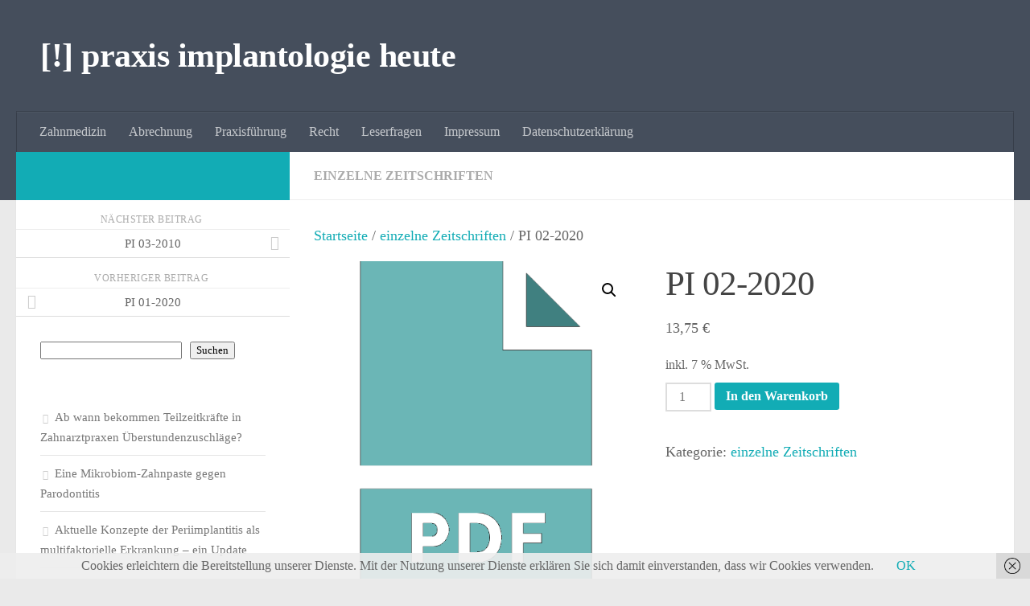

--- FILE ---
content_type: text/html; charset=UTF-8
request_url: http://www.implantologie-heute.de/produkt/pi-02-2020-2
body_size: 22797
content:
<!DOCTYPE html>
<html class="no-js" lang="de">
<head>
  <meta charset="UTF-8">
  <meta name="viewport" content="width=device-width, initial-scale=1.0">
  <link rel="profile" href="https://gmpg.org/xfn/11" />
  <link rel="pingback" href="https://www.implantologie-heute.de/xmlrpc.php">

  <meta name='robots' content='index, follow, max-image-preview:large, max-snippet:-1, max-video-preview:-1' />
<script>document.documentElement.className = document.documentElement.className.replace("no-js","js");</script>
<script>window._wca = window._wca || [];</script>

	<!-- This site is optimized with the Yoast SEO plugin v26.4 - https://yoast.com/wordpress/plugins/seo/ -->
	<title>PI 02-2020 - [!] praxis implantologie heute</title>
	<link rel="canonical" href="https://www.implantologie-heute.de/produkt/pi-02-2020-2" />
	<meta property="og:locale" content="de_DE" />
	<meta property="og:type" content="article" />
	<meta property="og:title" content="PI 02-2020 - [!] praxis implantologie heute" />
	<meta property="og:description" content="Ausgabe 02/2020 Seite 1 · Fachbeitrag · Implantologie Implantatwanderung im Knochen bei Belastung Seite 1 · Fachbeitrag · Statistik „GOZ-Analyse“: Der durchschnittliche Multiplikator im Jahr 2018 für implantologische Leistungen betrug 2,81 Seite 2 ·&#046;&#046;&#046;" />
	<meta property="og:url" content="https://www.implantologie-heute.de/produkt/pi-02-2020-2" />
	<meta property="og:site_name" content="[!] praxis implantologie heute" />
	<meta property="article:modified_time" content="2020-03-31T14:37:22+00:00" />
	<meta property="og:image" content="https://i0.wp.com/www.implantologie-heute.de/wp-content/uploads/2020/02/121985-1.png?fit=512%2C512&ssl=1" />
	<meta property="og:image:width" content="512" />
	<meta property="og:image:height" content="512" />
	<meta property="og:image:type" content="image/png" />
	<meta name="twitter:card" content="summary_large_image" />
	<meta name="twitter:label1" content="Geschätzte Lesezeit" />
	<meta name="twitter:data1" content="1 Minute" />
	<script type="application/ld+json" class="yoast-schema-graph">{"@context":"https://schema.org","@graph":[{"@type":"WebPage","@id":"https://www.implantologie-heute.de/produkt/pi-02-2020-2","url":"https://www.implantologie-heute.de/produkt/pi-02-2020-2","name":"PI 02-2020 - [!] praxis implantologie heute","isPartOf":{"@id":"https://www.implantologie-heute.de/#website"},"primaryImageOfPage":{"@id":"https://www.implantologie-heute.de/produkt/pi-02-2020-2#primaryimage"},"image":{"@id":"https://www.implantologie-heute.de/produkt/pi-02-2020-2#primaryimage"},"thumbnailUrl":"https://i0.wp.com/www.implantologie-heute.de/wp-content/uploads/2020/02/121985-1.png?fit=512%2C512&ssl=1","datePublished":"2020-03-29T15:35:36+00:00","dateModified":"2020-03-31T14:37:22+00:00","breadcrumb":{"@id":"https://www.implantologie-heute.de/produkt/pi-02-2020-2#breadcrumb"},"inLanguage":"de","potentialAction":[{"@type":"ReadAction","target":["https://www.implantologie-heute.de/produkt/pi-02-2020-2"]}]},{"@type":"ImageObject","inLanguage":"de","@id":"https://www.implantologie-heute.de/produkt/pi-02-2020-2#primaryimage","url":"https://i0.wp.com/www.implantologie-heute.de/wp-content/uploads/2020/02/121985-1.png?fit=512%2C512&ssl=1","contentUrl":"https://i0.wp.com/www.implantologie-heute.de/wp-content/uploads/2020/02/121985-1.png?fit=512%2C512&ssl=1","width":512,"height":512},{"@type":"BreadcrumbList","@id":"https://www.implantologie-heute.de/produkt/pi-02-2020-2#breadcrumb","itemListElement":[{"@type":"ListItem","position":1,"name":"Startseite","item":"https://www.implantologie-heute.de/"},{"@type":"ListItem","position":2,"name":"Shop","item":"https://www.implantologie-heute.de/shop"},{"@type":"ListItem","position":3,"name":"PI 02-2020"}]},{"@type":"WebSite","@id":"https://www.implantologie-heute.de/#website","url":"https://www.implantologie-heute.de/","name":"[!] praxis implantologie heute","description":"","publisher":{"@id":"https://www.implantologie-heute.de/#organization"},"potentialAction":[{"@type":"SearchAction","target":{"@type":"EntryPoint","urlTemplate":"https://www.implantologie-heute.de/?s={search_term_string}"},"query-input":{"@type":"PropertyValueSpecification","valueRequired":true,"valueName":"search_term_string"}}],"inLanguage":"de"},{"@type":"Organization","@id":"https://www.implantologie-heute.de/#organization","name":"[!] praxis implantologie heute","url":"https://www.implantologie-heute.de/","logo":{"@type":"ImageObject","inLanguage":"de","@id":"https://www.implantologie-heute.de/#/schema/logo/image/","url":"https://i0.wp.com/www.implantologie-heute.de/wp-content/uploads/2020/02/cropped-Unbenannt-100-1.jpg?fit=512%2C512&ssl=1","contentUrl":"https://i0.wp.com/www.implantologie-heute.de/wp-content/uploads/2020/02/cropped-Unbenannt-100-1.jpg?fit=512%2C512&ssl=1","width":512,"height":512,"caption":"[!] praxis implantologie heute"},"image":{"@id":"https://www.implantologie-heute.de/#/schema/logo/image/"}}]}</script>
	<!-- / Yoast SEO plugin. -->


<link rel='dns-prefetch' href='//www.implantologie-heute.de' />
<link rel='dns-prefetch' href='//stats.wp.com' />
<link rel='dns-prefetch' href='//widgets.wp.com' />
<link rel='dns-prefetch' href='//s0.wp.com' />
<link rel='dns-prefetch' href='//0.gravatar.com' />
<link rel='dns-prefetch' href='//1.gravatar.com' />
<link rel='dns-prefetch' href='//2.gravatar.com' />
<link rel='preconnect' href='//i0.wp.com' />
<link rel='preconnect' href='//c0.wp.com' />
<link rel="alternate" type="application/rss+xml" title="[!] praxis implantologie heute &raquo; Feed" href="https://www.implantologie-heute.de/feed" />
<link rel="alternate" type="application/rss+xml" title="[!] praxis implantologie heute &raquo; Kommentar-Feed" href="https://www.implantologie-heute.de/comments/feed" />
<link rel="alternate" title="oEmbed (JSON)" type="application/json+oembed" href="https://www.implantologie-heute.de/wp-json/oembed/1.0/embed?url=https%3A%2F%2Fwww.implantologie-heute.de%2Fprodukt%2Fpi-02-2020-2" />
<link rel="alternate" title="oEmbed (XML)" type="text/xml+oembed" href="https://www.implantologie-heute.de/wp-json/oembed/1.0/embed?url=https%3A%2F%2Fwww.implantologie-heute.de%2Fprodukt%2Fpi-02-2020-2&#038;format=xml" />
<style id='wp-img-auto-sizes-contain-inline-css'>
img:is([sizes=auto i],[sizes^="auto," i]){contain-intrinsic-size:3000px 1500px}
/*# sourceURL=wp-img-auto-sizes-contain-inline-css */
</style>
<style id='wp-emoji-styles-inline-css'>

	img.wp-smiley, img.emoji {
		display: inline !important;
		border: none !important;
		box-shadow: none !important;
		height: 1em !important;
		width: 1em !important;
		margin: 0 0.07em !important;
		vertical-align: -0.1em !important;
		background: none !important;
		padding: 0 !important;
	}
/*# sourceURL=wp-emoji-styles-inline-css */
</style>
<style id='wp-block-library-inline-css'>
:root{--wp-block-synced-color:#7a00df;--wp-block-synced-color--rgb:122,0,223;--wp-bound-block-color:var(--wp-block-synced-color);--wp-editor-canvas-background:#ddd;--wp-admin-theme-color:#007cba;--wp-admin-theme-color--rgb:0,124,186;--wp-admin-theme-color-darker-10:#006ba1;--wp-admin-theme-color-darker-10--rgb:0,107,160.5;--wp-admin-theme-color-darker-20:#005a87;--wp-admin-theme-color-darker-20--rgb:0,90,135;--wp-admin-border-width-focus:2px}@media (min-resolution:192dpi){:root{--wp-admin-border-width-focus:1.5px}}.wp-element-button{cursor:pointer}:root .has-very-light-gray-background-color{background-color:#eee}:root .has-very-dark-gray-background-color{background-color:#313131}:root .has-very-light-gray-color{color:#eee}:root .has-very-dark-gray-color{color:#313131}:root .has-vivid-green-cyan-to-vivid-cyan-blue-gradient-background{background:linear-gradient(135deg,#00d084,#0693e3)}:root .has-purple-crush-gradient-background{background:linear-gradient(135deg,#34e2e4,#4721fb 50%,#ab1dfe)}:root .has-hazy-dawn-gradient-background{background:linear-gradient(135deg,#faaca8,#dad0ec)}:root .has-subdued-olive-gradient-background{background:linear-gradient(135deg,#fafae1,#67a671)}:root .has-atomic-cream-gradient-background{background:linear-gradient(135deg,#fdd79a,#004a59)}:root .has-nightshade-gradient-background{background:linear-gradient(135deg,#330968,#31cdcf)}:root .has-midnight-gradient-background{background:linear-gradient(135deg,#020381,#2874fc)}:root{--wp--preset--font-size--normal:16px;--wp--preset--font-size--huge:42px}.has-regular-font-size{font-size:1em}.has-larger-font-size{font-size:2.625em}.has-normal-font-size{font-size:var(--wp--preset--font-size--normal)}.has-huge-font-size{font-size:var(--wp--preset--font-size--huge)}.has-text-align-center{text-align:center}.has-text-align-left{text-align:left}.has-text-align-right{text-align:right}.has-fit-text{white-space:nowrap!important}#end-resizable-editor-section{display:none}.aligncenter{clear:both}.items-justified-left{justify-content:flex-start}.items-justified-center{justify-content:center}.items-justified-right{justify-content:flex-end}.items-justified-space-between{justify-content:space-between}.screen-reader-text{border:0;clip-path:inset(50%);height:1px;margin:-1px;overflow:hidden;padding:0;position:absolute;width:1px;word-wrap:normal!important}.screen-reader-text:focus{background-color:#ddd;clip-path:none;color:#444;display:block;font-size:1em;height:auto;left:5px;line-height:normal;padding:15px 23px 14px;text-decoration:none;top:5px;width:auto;z-index:100000}html :where(.has-border-color){border-style:solid}html :where([style*=border-top-color]){border-top-style:solid}html :where([style*=border-right-color]){border-right-style:solid}html :where([style*=border-bottom-color]){border-bottom-style:solid}html :where([style*=border-left-color]){border-left-style:solid}html :where([style*=border-width]){border-style:solid}html :where([style*=border-top-width]){border-top-style:solid}html :where([style*=border-right-width]){border-right-style:solid}html :where([style*=border-bottom-width]){border-bottom-style:solid}html :where([style*=border-left-width]){border-left-style:solid}html :where(img[class*=wp-image-]){height:auto;max-width:100%}:where(figure){margin:0 0 1em}html :where(.is-position-sticky){--wp-admin--admin-bar--position-offset:var(--wp-admin--admin-bar--height,0px)}@media screen and (max-width:600px){html :where(.is-position-sticky){--wp-admin--admin-bar--position-offset:0px}}

/*# sourceURL=wp-block-library-inline-css */
</style><style id='wp-block-latest-posts-inline-css'>
.wp-block-latest-posts{box-sizing:border-box}.wp-block-latest-posts.alignleft{margin-right:2em}.wp-block-latest-posts.alignright{margin-left:2em}.wp-block-latest-posts.wp-block-latest-posts__list{list-style:none}.wp-block-latest-posts.wp-block-latest-posts__list li{clear:both;overflow-wrap:break-word}.wp-block-latest-posts.is-grid{display:flex;flex-wrap:wrap}.wp-block-latest-posts.is-grid li{margin:0 1.25em 1.25em 0;width:100%}@media (min-width:600px){.wp-block-latest-posts.columns-2 li{width:calc(50% - .625em)}.wp-block-latest-posts.columns-2 li:nth-child(2n){margin-right:0}.wp-block-latest-posts.columns-3 li{width:calc(33.33333% - .83333em)}.wp-block-latest-posts.columns-3 li:nth-child(3n){margin-right:0}.wp-block-latest-posts.columns-4 li{width:calc(25% - .9375em)}.wp-block-latest-posts.columns-4 li:nth-child(4n){margin-right:0}.wp-block-latest-posts.columns-5 li{width:calc(20% - 1em)}.wp-block-latest-posts.columns-5 li:nth-child(5n){margin-right:0}.wp-block-latest-posts.columns-6 li{width:calc(16.66667% - 1.04167em)}.wp-block-latest-posts.columns-6 li:nth-child(6n){margin-right:0}}:root :where(.wp-block-latest-posts.is-grid){padding:0}:root :where(.wp-block-latest-posts.wp-block-latest-posts__list){padding-left:0}.wp-block-latest-posts__post-author,.wp-block-latest-posts__post-date{display:block;font-size:.8125em}.wp-block-latest-posts__post-excerpt,.wp-block-latest-posts__post-full-content{margin-bottom:1em;margin-top:.5em}.wp-block-latest-posts__featured-image a{display:inline-block}.wp-block-latest-posts__featured-image img{height:auto;max-width:100%;width:auto}.wp-block-latest-posts__featured-image.alignleft{float:left;margin-right:1em}.wp-block-latest-posts__featured-image.alignright{float:right;margin-left:1em}.wp-block-latest-posts__featured-image.aligncenter{margin-bottom:1em;text-align:center}
/*# sourceURL=https://c0.wp.com/c/6.9/wp-includes/blocks/latest-posts/style.min.css */
</style>
<style id='wp-block-search-inline-css'>
.wp-block-search__button{margin-left:10px;word-break:normal}.wp-block-search__button.has-icon{line-height:0}.wp-block-search__button svg{height:1.25em;min-height:24px;min-width:24px;width:1.25em;fill:currentColor;vertical-align:text-bottom}:where(.wp-block-search__button){border:1px solid #ccc;padding:6px 10px}.wp-block-search__inside-wrapper{display:flex;flex:auto;flex-wrap:nowrap;max-width:100%}.wp-block-search__label{width:100%}.wp-block-search.wp-block-search__button-only .wp-block-search__button{box-sizing:border-box;display:flex;flex-shrink:0;justify-content:center;margin-left:0;max-width:100%}.wp-block-search.wp-block-search__button-only .wp-block-search__inside-wrapper{min-width:0!important;transition-property:width}.wp-block-search.wp-block-search__button-only .wp-block-search__input{flex-basis:100%;transition-duration:.3s}.wp-block-search.wp-block-search__button-only.wp-block-search__searchfield-hidden,.wp-block-search.wp-block-search__button-only.wp-block-search__searchfield-hidden .wp-block-search__inside-wrapper{overflow:hidden}.wp-block-search.wp-block-search__button-only.wp-block-search__searchfield-hidden .wp-block-search__input{border-left-width:0!important;border-right-width:0!important;flex-basis:0;flex-grow:0;margin:0;min-width:0!important;padding-left:0!important;padding-right:0!important;width:0!important}:where(.wp-block-search__input){appearance:none;border:1px solid #949494;flex-grow:1;font-family:inherit;font-size:inherit;font-style:inherit;font-weight:inherit;letter-spacing:inherit;line-height:inherit;margin-left:0;margin-right:0;min-width:3rem;padding:8px;text-decoration:unset!important;text-transform:inherit}:where(.wp-block-search__button-inside .wp-block-search__inside-wrapper){background-color:#fff;border:1px solid #949494;box-sizing:border-box;padding:4px}:where(.wp-block-search__button-inside .wp-block-search__inside-wrapper) .wp-block-search__input{border:none;border-radius:0;padding:0 4px}:where(.wp-block-search__button-inside .wp-block-search__inside-wrapper) .wp-block-search__input:focus{outline:none}:where(.wp-block-search__button-inside .wp-block-search__inside-wrapper) :where(.wp-block-search__button){padding:4px 8px}.wp-block-search.aligncenter .wp-block-search__inside-wrapper{margin:auto}.wp-block[data-align=right] .wp-block-search.wp-block-search__button-only .wp-block-search__inside-wrapper{float:right}
/*# sourceURL=https://c0.wp.com/c/6.9/wp-includes/blocks/search/style.min.css */
</style>
<style id='wp-block-tag-cloud-inline-css'>
.wp-block-tag-cloud{box-sizing:border-box}.wp-block-tag-cloud.aligncenter{justify-content:center;text-align:center}.wp-block-tag-cloud a{display:inline-block;margin-right:5px}.wp-block-tag-cloud span{display:inline-block;margin-left:5px;text-decoration:none}:root :where(.wp-block-tag-cloud.is-style-outline){display:flex;flex-wrap:wrap;gap:1ch}:root :where(.wp-block-tag-cloud.is-style-outline a){border:1px solid;font-size:unset!important;margin-right:0;padding:1ch 2ch;text-decoration:none!important}
/*# sourceURL=https://c0.wp.com/c/6.9/wp-includes/blocks/tag-cloud/style.min.css */
</style>
<style id='global-styles-inline-css'>
:root{--wp--preset--aspect-ratio--square: 1;--wp--preset--aspect-ratio--4-3: 4/3;--wp--preset--aspect-ratio--3-4: 3/4;--wp--preset--aspect-ratio--3-2: 3/2;--wp--preset--aspect-ratio--2-3: 2/3;--wp--preset--aspect-ratio--16-9: 16/9;--wp--preset--aspect-ratio--9-16: 9/16;--wp--preset--color--black: #000000;--wp--preset--color--cyan-bluish-gray: #abb8c3;--wp--preset--color--white: #ffffff;--wp--preset--color--pale-pink: #f78da7;--wp--preset--color--vivid-red: #cf2e2e;--wp--preset--color--luminous-vivid-orange: #ff6900;--wp--preset--color--luminous-vivid-amber: #fcb900;--wp--preset--color--light-green-cyan: #7bdcb5;--wp--preset--color--vivid-green-cyan: #00d084;--wp--preset--color--pale-cyan-blue: #8ed1fc;--wp--preset--color--vivid-cyan-blue: #0693e3;--wp--preset--color--vivid-purple: #9b51e0;--wp--preset--gradient--vivid-cyan-blue-to-vivid-purple: linear-gradient(135deg,rgb(6,147,227) 0%,rgb(155,81,224) 100%);--wp--preset--gradient--light-green-cyan-to-vivid-green-cyan: linear-gradient(135deg,rgb(122,220,180) 0%,rgb(0,208,130) 100%);--wp--preset--gradient--luminous-vivid-amber-to-luminous-vivid-orange: linear-gradient(135deg,rgb(252,185,0) 0%,rgb(255,105,0) 100%);--wp--preset--gradient--luminous-vivid-orange-to-vivid-red: linear-gradient(135deg,rgb(255,105,0) 0%,rgb(207,46,46) 100%);--wp--preset--gradient--very-light-gray-to-cyan-bluish-gray: linear-gradient(135deg,rgb(238,238,238) 0%,rgb(169,184,195) 100%);--wp--preset--gradient--cool-to-warm-spectrum: linear-gradient(135deg,rgb(74,234,220) 0%,rgb(151,120,209) 20%,rgb(207,42,186) 40%,rgb(238,44,130) 60%,rgb(251,105,98) 80%,rgb(254,248,76) 100%);--wp--preset--gradient--blush-light-purple: linear-gradient(135deg,rgb(255,206,236) 0%,rgb(152,150,240) 100%);--wp--preset--gradient--blush-bordeaux: linear-gradient(135deg,rgb(254,205,165) 0%,rgb(254,45,45) 50%,rgb(107,0,62) 100%);--wp--preset--gradient--luminous-dusk: linear-gradient(135deg,rgb(255,203,112) 0%,rgb(199,81,192) 50%,rgb(65,88,208) 100%);--wp--preset--gradient--pale-ocean: linear-gradient(135deg,rgb(255,245,203) 0%,rgb(182,227,212) 50%,rgb(51,167,181) 100%);--wp--preset--gradient--electric-grass: linear-gradient(135deg,rgb(202,248,128) 0%,rgb(113,206,126) 100%);--wp--preset--gradient--midnight: linear-gradient(135deg,rgb(2,3,129) 0%,rgb(40,116,252) 100%);--wp--preset--font-size--small: 13px;--wp--preset--font-size--medium: 20px;--wp--preset--font-size--large: 36px;--wp--preset--font-size--x-large: 42px;--wp--preset--spacing--20: 0.44rem;--wp--preset--spacing--30: 0.67rem;--wp--preset--spacing--40: 1rem;--wp--preset--spacing--50: 1.5rem;--wp--preset--spacing--60: 2.25rem;--wp--preset--spacing--70: 3.38rem;--wp--preset--spacing--80: 5.06rem;--wp--preset--shadow--natural: 6px 6px 9px rgba(0, 0, 0, 0.2);--wp--preset--shadow--deep: 12px 12px 50px rgba(0, 0, 0, 0.4);--wp--preset--shadow--sharp: 6px 6px 0px rgba(0, 0, 0, 0.2);--wp--preset--shadow--outlined: 6px 6px 0px -3px rgb(255, 255, 255), 6px 6px rgb(0, 0, 0);--wp--preset--shadow--crisp: 6px 6px 0px rgb(0, 0, 0);}:where(.is-layout-flex){gap: 0.5em;}:where(.is-layout-grid){gap: 0.5em;}body .is-layout-flex{display: flex;}.is-layout-flex{flex-wrap: wrap;align-items: center;}.is-layout-flex > :is(*, div){margin: 0;}body .is-layout-grid{display: grid;}.is-layout-grid > :is(*, div){margin: 0;}:where(.wp-block-columns.is-layout-flex){gap: 2em;}:where(.wp-block-columns.is-layout-grid){gap: 2em;}:where(.wp-block-post-template.is-layout-flex){gap: 1.25em;}:where(.wp-block-post-template.is-layout-grid){gap: 1.25em;}.has-black-color{color: var(--wp--preset--color--black) !important;}.has-cyan-bluish-gray-color{color: var(--wp--preset--color--cyan-bluish-gray) !important;}.has-white-color{color: var(--wp--preset--color--white) !important;}.has-pale-pink-color{color: var(--wp--preset--color--pale-pink) !important;}.has-vivid-red-color{color: var(--wp--preset--color--vivid-red) !important;}.has-luminous-vivid-orange-color{color: var(--wp--preset--color--luminous-vivid-orange) !important;}.has-luminous-vivid-amber-color{color: var(--wp--preset--color--luminous-vivid-amber) !important;}.has-light-green-cyan-color{color: var(--wp--preset--color--light-green-cyan) !important;}.has-vivid-green-cyan-color{color: var(--wp--preset--color--vivid-green-cyan) !important;}.has-pale-cyan-blue-color{color: var(--wp--preset--color--pale-cyan-blue) !important;}.has-vivid-cyan-blue-color{color: var(--wp--preset--color--vivid-cyan-blue) !important;}.has-vivid-purple-color{color: var(--wp--preset--color--vivid-purple) !important;}.has-black-background-color{background-color: var(--wp--preset--color--black) !important;}.has-cyan-bluish-gray-background-color{background-color: var(--wp--preset--color--cyan-bluish-gray) !important;}.has-white-background-color{background-color: var(--wp--preset--color--white) !important;}.has-pale-pink-background-color{background-color: var(--wp--preset--color--pale-pink) !important;}.has-vivid-red-background-color{background-color: var(--wp--preset--color--vivid-red) !important;}.has-luminous-vivid-orange-background-color{background-color: var(--wp--preset--color--luminous-vivid-orange) !important;}.has-luminous-vivid-amber-background-color{background-color: var(--wp--preset--color--luminous-vivid-amber) !important;}.has-light-green-cyan-background-color{background-color: var(--wp--preset--color--light-green-cyan) !important;}.has-vivid-green-cyan-background-color{background-color: var(--wp--preset--color--vivid-green-cyan) !important;}.has-pale-cyan-blue-background-color{background-color: var(--wp--preset--color--pale-cyan-blue) !important;}.has-vivid-cyan-blue-background-color{background-color: var(--wp--preset--color--vivid-cyan-blue) !important;}.has-vivid-purple-background-color{background-color: var(--wp--preset--color--vivid-purple) !important;}.has-black-border-color{border-color: var(--wp--preset--color--black) !important;}.has-cyan-bluish-gray-border-color{border-color: var(--wp--preset--color--cyan-bluish-gray) !important;}.has-white-border-color{border-color: var(--wp--preset--color--white) !important;}.has-pale-pink-border-color{border-color: var(--wp--preset--color--pale-pink) !important;}.has-vivid-red-border-color{border-color: var(--wp--preset--color--vivid-red) !important;}.has-luminous-vivid-orange-border-color{border-color: var(--wp--preset--color--luminous-vivid-orange) !important;}.has-luminous-vivid-amber-border-color{border-color: var(--wp--preset--color--luminous-vivid-amber) !important;}.has-light-green-cyan-border-color{border-color: var(--wp--preset--color--light-green-cyan) !important;}.has-vivid-green-cyan-border-color{border-color: var(--wp--preset--color--vivid-green-cyan) !important;}.has-pale-cyan-blue-border-color{border-color: var(--wp--preset--color--pale-cyan-blue) !important;}.has-vivid-cyan-blue-border-color{border-color: var(--wp--preset--color--vivid-cyan-blue) !important;}.has-vivid-purple-border-color{border-color: var(--wp--preset--color--vivid-purple) !important;}.has-vivid-cyan-blue-to-vivid-purple-gradient-background{background: var(--wp--preset--gradient--vivid-cyan-blue-to-vivid-purple) !important;}.has-light-green-cyan-to-vivid-green-cyan-gradient-background{background: var(--wp--preset--gradient--light-green-cyan-to-vivid-green-cyan) !important;}.has-luminous-vivid-amber-to-luminous-vivid-orange-gradient-background{background: var(--wp--preset--gradient--luminous-vivid-amber-to-luminous-vivid-orange) !important;}.has-luminous-vivid-orange-to-vivid-red-gradient-background{background: var(--wp--preset--gradient--luminous-vivid-orange-to-vivid-red) !important;}.has-very-light-gray-to-cyan-bluish-gray-gradient-background{background: var(--wp--preset--gradient--very-light-gray-to-cyan-bluish-gray) !important;}.has-cool-to-warm-spectrum-gradient-background{background: var(--wp--preset--gradient--cool-to-warm-spectrum) !important;}.has-blush-light-purple-gradient-background{background: var(--wp--preset--gradient--blush-light-purple) !important;}.has-blush-bordeaux-gradient-background{background: var(--wp--preset--gradient--blush-bordeaux) !important;}.has-luminous-dusk-gradient-background{background: var(--wp--preset--gradient--luminous-dusk) !important;}.has-pale-ocean-gradient-background{background: var(--wp--preset--gradient--pale-ocean) !important;}.has-electric-grass-gradient-background{background: var(--wp--preset--gradient--electric-grass) !important;}.has-midnight-gradient-background{background: var(--wp--preset--gradient--midnight) !important;}.has-small-font-size{font-size: var(--wp--preset--font-size--small) !important;}.has-medium-font-size{font-size: var(--wp--preset--font-size--medium) !important;}.has-large-font-size{font-size: var(--wp--preset--font-size--large) !important;}.has-x-large-font-size{font-size: var(--wp--preset--font-size--x-large) !important;}
/*# sourceURL=global-styles-inline-css */
</style>

<style id='classic-theme-styles-inline-css'>
/*! This file is auto-generated */
.wp-block-button__link{color:#fff;background-color:#32373c;border-radius:9999px;box-shadow:none;text-decoration:none;padding:calc(.667em + 2px) calc(1.333em + 2px);font-size:1.125em}.wp-block-file__button{background:#32373c;color:#fff;text-decoration:none}
/*# sourceURL=/wp-includes/css/classic-themes.min.css */
</style>
<link rel='stylesheet' id='contact-form-7-css' href='https://www.implantologie-heute.de/wp-content/plugins/contact-form-7/includes/css/styles.css?ver=6.1.3' media='all' />
<link rel='stylesheet' id='uaf_client_css-css' href='https://www.implantologie-heute.de/wp-content/uploads/useanyfont/uaf.css?ver=1750779803' media='all' />
<link rel='stylesheet' id='photoswipe-css' href='https://c0.wp.com/p/woocommerce/10.3.7/assets/css/photoswipe/photoswipe.min.css' media='all' />
<link rel='stylesheet' id='photoswipe-default-skin-css' href='https://c0.wp.com/p/woocommerce/10.3.7/assets/css/photoswipe/default-skin/default-skin.min.css' media='all' />
<link rel='stylesheet' id='woocommerce-layout-css' href='https://c0.wp.com/p/woocommerce/10.3.7/assets/css/woocommerce-layout.css' media='all' />
<style id='woocommerce-layout-inline-css'>

	.infinite-scroll .woocommerce-pagination {
		display: none;
	}
/*# sourceURL=woocommerce-layout-inline-css */
</style>
<link rel='stylesheet' id='woocommerce-smallscreen-css' href='https://c0.wp.com/p/woocommerce/10.3.7/assets/css/woocommerce-smallscreen.css' media='only screen and (max-width: 768px)' />
<link rel='stylesheet' id='woocommerce-general-css' href='https://c0.wp.com/p/woocommerce/10.3.7/assets/css/woocommerce.css' media='all' />
<style id='woocommerce-inline-inline-css'>
.woocommerce form .form-row .required { visibility: visible; }
/*# sourceURL=woocommerce-inline-inline-css */
</style>
<link rel='stylesheet' id='gateway-css' href='https://www.implantologie-heute.de/wp-content/plugins/woocommerce-paypal-payments/modules/ppcp-button/assets/css/gateway.css?ver=3.3.0' media='all' />
<link rel='stylesheet' id='brands-styles-css' href='https://c0.wp.com/p/woocommerce/10.3.7/assets/css/brands.css' media='all' />
<link rel='stylesheet' id='hueman-main-style-css' href='https://www.implantologie-heute.de/wp-content/themes/hueman/assets/front/css/main.min.css?ver=3.7.27' media='all' />
<style id='hueman-main-style-inline-css'>
body { font-family:Arial, sans-serif;font-size:1.00rem }@media only screen and (min-width: 720px) {
        .nav > li { font-size:1.00rem; }
      }::selection { background-color: #12acb5; }
::-moz-selection { background-color: #12acb5; }a,a>span.hu-external::after,.themeform label .required,#flexslider-featured .flex-direction-nav .flex-next:hover,#flexslider-featured .flex-direction-nav .flex-prev:hover,.post-hover:hover .post-title a,.post-title a:hover,.sidebar.s1 .post-nav li a:hover i,.content .post-nav li a:hover i,.post-related a:hover,.sidebar.s1 .widget_rss ul li a,#footer .widget_rss ul li a,.sidebar.s1 .widget_calendar a,#footer .widget_calendar a,.sidebar.s1 .alx-tab .tab-item-category a,.sidebar.s1 .alx-posts .post-item-category a,.sidebar.s1 .alx-tab li:hover .tab-item-title a,.sidebar.s1 .alx-tab li:hover .tab-item-comment a,.sidebar.s1 .alx-posts li:hover .post-item-title a,#footer .alx-tab .tab-item-category a,#footer .alx-posts .post-item-category a,#footer .alx-tab li:hover .tab-item-title a,#footer .alx-tab li:hover .tab-item-comment a,#footer .alx-posts li:hover .post-item-title a,.comment-tabs li.active a,.comment-awaiting-moderation,.child-menu a:hover,.child-menu .current_page_item > a,.wp-pagenavi a,.entry.woocommerce div.product .woocommerce-tabs ul.tabs li.active a{ color: #12acb5; }input[type="submit"],.themeform button[type="submit"],.sidebar.s1 .sidebar-top,.sidebar.s1 .sidebar-toggle,#flexslider-featured .flex-control-nav li a.flex-active,.post-tags a:hover,.sidebar.s1 .widget_calendar caption,#footer .widget_calendar caption,.author-bio .bio-avatar:after,.commentlist li.bypostauthor > .comment-body:after,.commentlist li.comment-author-admin > .comment-body:after,.themeform .woocommerce #respond input#submit.alt,.themeform .woocommerce a.button.alt,.themeform .woocommerce button.button.alt,.themeform .woocommerce input.button.alt{ background-color: #12acb5; }.post-format .format-container { border-color: #12acb5; }.sidebar.s1 .alx-tabs-nav li.active a,#footer .alx-tabs-nav li.active a,.comment-tabs li.active a,.wp-pagenavi a:hover,.wp-pagenavi a:active,.wp-pagenavi span.current,.entry.woocommerce div.product .woocommerce-tabs ul.tabs li.active a{ border-bottom-color: #12acb5!important; }.sidebar.s2 .post-nav li a:hover i,
.sidebar.s2 .widget_rss ul li a,
.sidebar.s2 .widget_calendar a,
.sidebar.s2 .alx-tab .tab-item-category a,
.sidebar.s2 .alx-posts .post-item-category a,
.sidebar.s2 .alx-tab li:hover .tab-item-title a,
.sidebar.s2 .alx-tab li:hover .tab-item-comment a,
.sidebar.s2 .alx-posts li:hover .post-item-title a { color: #efb326; }
.sidebar.s2 .sidebar-top,.sidebar.s2 .sidebar-toggle,.post-comments,.jp-play-bar,.jp-volume-bar-value,.sidebar.s2 .widget_calendar caption,.themeform .woocommerce #respond input#submit,.themeform .woocommerce a.button,.themeform .woocommerce button.button,.themeform .woocommerce input.button{ background-color: #efb326; }.sidebar.s2 .alx-tabs-nav li.active a { border-bottom-color: #efb326; }
.post-comments::before { border-right-color: #efb326; }
      .is-scrolled #header #nav-mobile { background-color: #454e5c; background-color: rgba(69,78,92,0.90) }img { -webkit-border-radius: 6px; border-radius: 6px; }.sidebar.expanding, .sidebar.collapsing, .sidebar .sidebar-content, .sidebar .sidebar-toggle, .container-inner > .main::before,.container-inner > .main::after { background-color: #ffffff; }@media only screen and (min-width: 480px) and (max-width: 1200px) { .s2.expanded { background-color: #ffffff; } }@media only screen and (min-width: 480px) and (max-width: 960px) { .s1.expanded { background-color: #ffffff; } }body { background-color: #eaeaea; }
/*# sourceURL=hueman-main-style-inline-css */
</style>
<link rel='stylesheet' id='jetpack_likes-css' href='https://c0.wp.com/p/jetpack/15.2/modules/likes/style.css' media='all' />
<link rel='stylesheet' id='woocommerce-gzd-layout-css' href='https://www.implantologie-heute.de/wp-content/plugins/woocommerce-germanized/build/static/layout-styles.css?ver=3.20.4' media='all' />
<style id='woocommerce-gzd-layout-inline-css'>
.woocommerce-checkout .shop_table { background-color: #eeeeee; } .product p.deposit-packaging-type { font-size: 1.25em !important; } p.woocommerce-shipping-destination { display: none; }
                .wc-gzd-nutri-score-value-a {
                    background: url(https://www.implantologie-heute.de/wp-content/plugins/woocommerce-germanized/assets/images/nutri-score-a.svg) no-repeat;
                }
                .wc-gzd-nutri-score-value-b {
                    background: url(https://www.implantologie-heute.de/wp-content/plugins/woocommerce-germanized/assets/images/nutri-score-b.svg) no-repeat;
                }
                .wc-gzd-nutri-score-value-c {
                    background: url(https://www.implantologie-heute.de/wp-content/plugins/woocommerce-germanized/assets/images/nutri-score-c.svg) no-repeat;
                }
                .wc-gzd-nutri-score-value-d {
                    background: url(https://www.implantologie-heute.de/wp-content/plugins/woocommerce-germanized/assets/images/nutri-score-d.svg) no-repeat;
                }
                .wc-gzd-nutri-score-value-e {
                    background: url(https://www.implantologie-heute.de/wp-content/plugins/woocommerce-germanized/assets/images/nutri-score-e.svg) no-repeat;
                }
            
/*# sourceURL=woocommerce-gzd-layout-inline-css */
</style>
<script id="nb-jquery" src="https://c0.wp.com/c/6.9/wp-includes/js/jquery/jquery.min.js" id="jquery-core-js"></script>
<script src="https://c0.wp.com/c/6.9/wp-includes/js/jquery/jquery-migrate.min.js" id="jquery-migrate-js"></script>
<script src="https://c0.wp.com/p/woocommerce/10.3.7/assets/js/jquery-blockui/jquery.blockUI.min.js" id="wc-jquery-blockui-js" defer data-wp-strategy="defer"></script>
<script id="wc-add-to-cart-js-extra">
var wc_add_to_cart_params = {"ajax_url":"/wp-admin/admin-ajax.php","wc_ajax_url":"/?wc-ajax=%%endpoint%%","i18n_view_cart":"Warenkorb anzeigen","cart_url":"https://www.implantologie-heute.de/warenkorb","is_cart":"","cart_redirect_after_add":"no"};
//# sourceURL=wc-add-to-cart-js-extra
</script>
<script src="https://c0.wp.com/p/woocommerce/10.3.7/assets/js/frontend/add-to-cart.min.js" id="wc-add-to-cart-js" defer data-wp-strategy="defer"></script>
<script src="https://c0.wp.com/p/woocommerce/10.3.7/assets/js/zoom/jquery.zoom.min.js" id="wc-zoom-js" defer data-wp-strategy="defer"></script>
<script src="https://c0.wp.com/p/woocommerce/10.3.7/assets/js/flexslider/jquery.flexslider.min.js" id="wc-flexslider-js" defer data-wp-strategy="defer"></script>
<script src="https://c0.wp.com/p/woocommerce/10.3.7/assets/js/photoswipe/photoswipe.min.js" id="wc-photoswipe-js" defer data-wp-strategy="defer"></script>
<script src="https://c0.wp.com/p/woocommerce/10.3.7/assets/js/photoswipe/photoswipe-ui-default.min.js" id="wc-photoswipe-ui-default-js" defer data-wp-strategy="defer"></script>
<script id="wc-single-product-js-extra">
var wc_single_product_params = {"i18n_required_rating_text":"Bitte w\u00e4hle eine Bewertung","i18n_rating_options":["1 von 5\u00a0Sternen","2 von 5\u00a0Sternen","3 von 5\u00a0Sternen","4 von 5\u00a0Sternen","5 von 5\u00a0Sternen"],"i18n_product_gallery_trigger_text":"Bildergalerie im Vollbildmodus anzeigen","review_rating_required":"yes","flexslider":{"rtl":false,"animation":"slide","smoothHeight":true,"directionNav":false,"controlNav":"thumbnails","slideshow":false,"animationSpeed":500,"animationLoop":false,"allowOneSlide":false},"zoom_enabled":"1","zoom_options":[],"photoswipe_enabled":"1","photoswipe_options":{"shareEl":false,"closeOnScroll":false,"history":false,"hideAnimationDuration":0,"showAnimationDuration":0},"flexslider_enabled":"1"};
//# sourceURL=wc-single-product-js-extra
</script>
<script src="https://c0.wp.com/p/woocommerce/10.3.7/assets/js/frontend/single-product.min.js" id="wc-single-product-js" defer data-wp-strategy="defer"></script>
<script src="https://c0.wp.com/p/woocommerce/10.3.7/assets/js/js-cookie/js.cookie.min.js" id="wc-js-cookie-js" defer data-wp-strategy="defer"></script>
<script id="woocommerce-js-extra">
var woocommerce_params = {"ajax_url":"/wp-admin/admin-ajax.php","wc_ajax_url":"/?wc-ajax=%%endpoint%%","i18n_password_show":"Passwort anzeigen","i18n_password_hide":"Passwort ausblenden"};
//# sourceURL=woocommerce-js-extra
</script>
<script src="https://c0.wp.com/p/woocommerce/10.3.7/assets/js/frontend/woocommerce.min.js" id="woocommerce-js" defer data-wp-strategy="defer"></script>
<script src="https://www.implantologie-heute.de/wp-content/themes/hueman/assets/front/js/libs/mobile-detect.min.js?ver=3.7.27" id="mobile-detect-js" defer></script>
<script src="https://stats.wp.com/s-202604.js" id="woocommerce-analytics-js" defer data-wp-strategy="defer"></script>
<script id="wc-gzd-unit-price-observer-queue-js-extra">
var wc_gzd_unit_price_observer_queue_params = {"ajax_url":"/wp-admin/admin-ajax.php","wc_ajax_url":"/?wc-ajax=%%endpoint%%","refresh_unit_price_nonce":"08859ebfd5"};
//# sourceURL=wc-gzd-unit-price-observer-queue-js-extra
</script>
<script src="https://www.implantologie-heute.de/wp-content/plugins/woocommerce-germanized/build/static/unit-price-observer-queue.js?ver=3.20.4" id="wc-gzd-unit-price-observer-queue-js" defer data-wp-strategy="defer"></script>
<script src="https://c0.wp.com/p/woocommerce/10.3.7/assets/js/accounting/accounting.min.js" id="wc-accounting-js"></script>
<script id="wc-gzd-unit-price-observer-js-extra">
var wc_gzd_unit_price_observer_params = {"wrapper":".product","price_selector":{"p.price":{"is_total_price":false,"is_primary_selector":true,"quantity_selector":""}},"replace_price":"1","product_id":"4021","price_decimal_sep":",","price_thousand_sep":".","qty_selector":"input.quantity, input.qty","refresh_on_load":""};
//# sourceURL=wc-gzd-unit-price-observer-js-extra
</script>
<script src="https://www.implantologie-heute.de/wp-content/plugins/woocommerce-germanized/build/static/unit-price-observer.js?ver=3.20.4" id="wc-gzd-unit-price-observer-js" defer data-wp-strategy="defer"></script>
<link rel="https://api.w.org/" href="https://www.implantologie-heute.de/wp-json/" /><link rel="alternate" title="JSON" type="application/json" href="https://www.implantologie-heute.de/wp-json/wp/v2/product/4021" /><link rel="EditURI" type="application/rsd+xml" title="RSD" href="https://www.implantologie-heute.de/xmlrpc.php?rsd" />
<meta name="generator" content="WordPress 6.9" />
<meta name="generator" content="WooCommerce 10.3.7" />
<link rel='shortlink' href='https://www.implantologie-heute.de/?p=4021' />
	<style>img#wpstats{display:none}</style>
		<!-- Analytics by WP Statistics - https://wp-statistics.com -->
    <link rel="preload" as="font" type="font/woff2" href="https://www.implantologie-heute.de/wp-content/themes/hueman/assets/front/webfonts/fa-brands-400.woff2?v=5.15.2" crossorigin="anonymous"/>
    <link rel="preload" as="font" type="font/woff2" href="https://www.implantologie-heute.de/wp-content/themes/hueman/assets/front/webfonts/fa-regular-400.woff2?v=5.15.2" crossorigin="anonymous"/>
    <link rel="preload" as="font" type="font/woff2" href="https://www.implantologie-heute.de/wp-content/themes/hueman/assets/front/webfonts/fa-solid-900.woff2?v=5.15.2" crossorigin="anonymous"/>
  <!--[if lt IE 9]>
<script src="https://www.implantologie-heute.de/wp-content/themes/hueman/assets/front/js/ie/html5shiv-printshiv.min.js"></script>
<script src="https://www.implantologie-heute.de/wp-content/themes/hueman/assets/front/js/ie/selectivizr.js"></script>
<![endif]-->
	<noscript><style>.woocommerce-product-gallery{ opacity: 1 !important; }</style></noscript>
	<link rel="icon" href="https://i0.wp.com/www.implantologie-heute.de/wp-content/uploads/2020/02/cropped-Unbenannt-100-1.jpg?fit=32%2C32&#038;ssl=1" sizes="32x32" />
<link rel="icon" href="https://i0.wp.com/www.implantologie-heute.de/wp-content/uploads/2020/02/cropped-Unbenannt-100-1.jpg?fit=192%2C192&#038;ssl=1" sizes="192x192" />
<link rel="apple-touch-icon" href="https://i0.wp.com/www.implantologie-heute.de/wp-content/uploads/2020/02/cropped-Unbenannt-100-1.jpg?fit=180%2C180&#038;ssl=1" />
<meta name="msapplication-TileImage" content="https://i0.wp.com/www.implantologie-heute.de/wp-content/uploads/2020/02/cropped-Unbenannt-100-1.jpg?fit=270%2C270&#038;ssl=1" />
		<style id="wp-custom-css">
			td {
background-color: #e6ffe6;
}

p {
	Font color: #f0f0f0
}
		</style>
		<link rel='stylesheet' id='wc-blocks-style-css' href='https://c0.wp.com/p/woocommerce/10.3.7/assets/client/blocks/wc-blocks.css' media='all' />
</head>

<body class="nb-3-3-8 nimble-no-local-data-skp__post_product_4021 nimble-no-group-site-tmpl-skp__all_product wp-singular product-template-default single single-product postid-4021 wp-embed-responsive wp-theme-hueman theme-hueman sek-hide-rc-badge woocommerce woocommerce-page woocommerce-no-js col-2cr full-width header-desktop-sticky header-mobile-sticky hu-fa-not-loaded hueman-3-7-27 chrome">
<div id="wrapper">
  <a class="screen-reader-text skip-link" href="#content">Zum Inhalt springen</a>
  
  <header id="header" class="top-menu-mobile-on one-mobile-menu top_menu header-ads-desktop  topbar-transparent no-header-img">
        <nav class="nav-container group mobile-menu mobile-sticky no-menu-assigned" id="nav-mobile" data-menu-id="header-1">
  <div class="mobile-title-logo-in-header"><p class="site-title">                  <a class="custom-logo-link" href="https://www.implantologie-heute.de/" rel="home" title="[!] praxis implantologie heute | Homepage">[!] praxis implantologie heute</a>                </p></div>
        
                    <!-- <div class="ham__navbar-toggler collapsed" aria-expanded="false">
          <div class="ham__navbar-span-wrapper">
            <span class="ham-toggler-menu__span"></span>
          </div>
        </div> -->
        <button class="ham__navbar-toggler-two collapsed" title="Menu" aria-expanded="false">
          <span class="ham__navbar-span-wrapper">
            <span class="line line-1"></span>
            <span class="line line-2"></span>
            <span class="line line-3"></span>
          </span>
        </button>
            
      <div class="nav-text"></div>
      <div class="nav-wrap container">
                  <ul class="nav container-inner group mobile-search">
                            <li>
                  <form role="search" method="get" class="search-form" action="https://www.implantologie-heute.de/">
				<label>
					<span class="screen-reader-text">Suche nach:</span>
					<input type="search" class="search-field" placeholder="Suchen …" value="" name="s" />
				</label>
				<input type="submit" class="search-submit" value="Suchen" />
			</form>                </li>
                      </ul>
                <ul id="menu-unbenannt" class="nav container-inner group"><li id="menu-item-3388" class="menu-item menu-item-type-taxonomy menu-item-object-category menu-item-3388"><a href="https://www.implantologie-heute.de/category/zahnmedizin">Zahnmedizin</a></li>
<li id="menu-item-3389" class="menu-item menu-item-type-taxonomy menu-item-object-category menu-item-3389"><a href="https://www.implantologie-heute.de/category/abrechnung">Abrechnung</a></li>
<li id="menu-item-3427" class="menu-item menu-item-type-taxonomy menu-item-object-category menu-item-3427"><a href="https://www.implantologie-heute.de/category/praxis">Praxisführung</a></li>
<li id="menu-item-3390" class="menu-item menu-item-type-taxonomy menu-item-object-category menu-item-3390"><a href="https://www.implantologie-heute.de/category/recht">Recht</a></li>
<li id="menu-item-3391" class="menu-item menu-item-type-taxonomy menu-item-object-category menu-item-3391"><a href="https://www.implantologie-heute.de/category/fragen">Leserfragen</a></li>
<li id="menu-item-6400" class="menu-item menu-item-type-post_type menu-item-object-page menu-item-6400"><a href="https://www.implantologie-heute.de/impressum">Impressum</a></li>
<li id="menu-item-6401" class="menu-item menu-item-type-post_type menu-item-object-page menu-item-6401"><a href="https://www.implantologie-heute.de/datenschutzerklaerung">Datenschutzerklärung</a></li>
</ul>      </div>
</nav><!--/#nav-topbar-->  
  
  <div class="container group">
        <div class="container-inner">

                    <div class="group hu-pad central-header-zone">
                  <div class="logo-tagline-group">
                      <p class="site-title">                  <a class="custom-logo-link" href="https://www.implantologie-heute.de/" rel="home" title="[!] praxis implantologie heute | Homepage">[!] praxis implantologie heute</a>                </p>                                        </div>

                                </div>
      
                <nav class="nav-container group desktop-menu " id="nav-header" data-menu-id="header-2">
    <div class="nav-text"><!-- put your mobile menu text here --></div>

  <div class="nav-wrap container">
        <ul id="menu-unbenannt-1" class="nav container-inner group"><li class="menu-item menu-item-type-taxonomy menu-item-object-category menu-item-3388"><a href="https://www.implantologie-heute.de/category/zahnmedizin">Zahnmedizin</a></li>
<li class="menu-item menu-item-type-taxonomy menu-item-object-category menu-item-3389"><a href="https://www.implantologie-heute.de/category/abrechnung">Abrechnung</a></li>
<li class="menu-item menu-item-type-taxonomy menu-item-object-category menu-item-3427"><a href="https://www.implantologie-heute.de/category/praxis">Praxisführung</a></li>
<li class="menu-item menu-item-type-taxonomy menu-item-object-category menu-item-3390"><a href="https://www.implantologie-heute.de/category/recht">Recht</a></li>
<li class="menu-item menu-item-type-taxonomy menu-item-object-category menu-item-3391"><a href="https://www.implantologie-heute.de/category/fragen">Leserfragen</a></li>
<li class="menu-item menu-item-type-post_type menu-item-object-page menu-item-6400"><a href="https://www.implantologie-heute.de/impressum">Impressum</a></li>
<li class="menu-item menu-item-type-post_type menu-item-object-page menu-item-6401"><a href="https://www.implantologie-heute.de/datenschutzerklaerung">Datenschutzerklärung</a></li>
</ul>  </div>
</nav><!--/#nav-header-->      
    </div><!--/.container-inner-->
      </div><!--/.container-->

</header><!--/#header-->
  
  <div class="container" id="page">
    <div class="container-inner">
            <div class="main">
        <div class="main-inner group">
          
	<main class="content" id="content">        <div class="page-title hu-pad group">
                      <ul class="meta-single group">
              <li class="category category_products"><a href="https://www.implantologie-heute.de/produkt-kategorie/zeitschriften" rel="tag">einzelne Zeitschriften</a></li>
                          </ul>
                              </div><!--/.page-title-->
      <div class="hu-pad themeform"><div class="group entry woocommerce"><nav class="woocommerce-breadcrumb" aria-label="Breadcrumb"><a href="https://www.implantologie-heute.de">Startseite</a>&nbsp;&#47;&nbsp;<a href="https://www.implantologie-heute.de/produkt-kategorie/zeitschriften">einzelne Zeitschriften</a>&nbsp;&#47;&nbsp;PI 02-2020</nav>
					
			<div class="woocommerce-notices-wrapper"></div><div id="product-4021" class="product type-product post-4021 status-publish first instock product_cat-zeitschriften has-post-thumbnail downloadable virtual taxable purchasable product-type-simple">

	<div class="woocommerce-product-gallery woocommerce-product-gallery--with-images woocommerce-product-gallery--columns-4 images" data-columns="4" style="opacity: 0; transition: opacity .25s ease-in-out;">
	<div class="woocommerce-product-gallery__wrapper">
		<div data-thumb="https://i0.wp.com/www.implantologie-heute.de/wp-content/uploads/2020/02/121985-1.png?resize=100%2C100&#038;ssl=1" data-thumb-alt="PI 02-2020" data-thumb-srcset="https://i0.wp.com/www.implantologie-heute.de/wp-content/uploads/2020/02/121985-1.png?w=512&amp;ssl=1 512w, https://i0.wp.com/www.implantologie-heute.de/wp-content/uploads/2020/02/121985-1.png?resize=300%2C300&amp;ssl=1 300w, https://i0.wp.com/www.implantologie-heute.de/wp-content/uploads/2020/02/121985-1.png?resize=150%2C150&amp;ssl=1 150w, https://i0.wp.com/www.implantologie-heute.de/wp-content/uploads/2020/02/121985-1.png?resize=100%2C100&amp;ssl=1 100w"  data-thumb-sizes="(max-width: 100px) 100vw, 100px" class="woocommerce-product-gallery__image"><a href="https://i0.wp.com/www.implantologie-heute.de/wp-content/uploads/2020/02/121985-1.png?fit=512%2C512&#038;ssl=1"><img width="512" height="512" src="https://i0.wp.com/www.implantologie-heute.de/wp-content/uploads/2020/02/121985-1.png?fit=512%2C512&amp;ssl=1" class="wp-post-image no-lazy" alt="PI 02-2020" data-caption="" data-src="https://i0.wp.com/www.implantologie-heute.de/wp-content/uploads/2020/02/121985-1.png?fit=512%2C512&#038;ssl=1" data-large_image="https://i0.wp.com/www.implantologie-heute.de/wp-content/uploads/2020/02/121985-1.png?fit=512%2C512&#038;ssl=1" data-large_image_width="512" data-large_image_height="512" decoding="async" fetchpriority="high" srcset="https://i0.wp.com/www.implantologie-heute.de/wp-content/uploads/2020/02/121985-1.png?w=512&amp;ssl=1 512w, https://i0.wp.com/www.implantologie-heute.de/wp-content/uploads/2020/02/121985-1.png?resize=300%2C300&amp;ssl=1 300w, https://i0.wp.com/www.implantologie-heute.de/wp-content/uploads/2020/02/121985-1.png?resize=150%2C150&amp;ssl=1 150w, https://i0.wp.com/www.implantologie-heute.de/wp-content/uploads/2020/02/121985-1.png?resize=100%2C100&amp;ssl=1 100w" sizes="(max-width: 512px) 100vw, 512px" /></a></div>
	</div>
</div>

	<div class="summary entry-summary">
		<h1 class="product_title entry-title">PI 02-2020</h1><p class="price"><span class="woocommerce-Price-amount amount"><bdi>13,75&nbsp;<span class="woocommerce-Price-currencySymbol">&euro;</span></bdi></span></p>


<div class="legal-price-info">
	<p class="wc-gzd-additional-info">
					<span class="wc-gzd-additional-info tax-info">inkl. 7 % MwSt.</span>
					</p>
</div>




	
	<form class="cart" action="https://www.implantologie-heute.de/produkt/pi-02-2020-2" method="post" enctype='multipart/form-data'>
		
		<div class="quantity">
		<label class="screen-reader-text" for="quantity_696fff1598a80">PI 02-2020 Menge</label>
	<input
		type="number"
				id="quantity_696fff1598a80"
		class="input-text qty text"
		name="quantity"
		value="1"
		aria-label="Produktmenge"
				min="1"
							step="1"
			placeholder=""
			inputmode="numeric"
			autocomplete="off"
			/>
	</div>

		<button type="submit" name="add-to-cart" value="4021" class="single_add_to_cart_button button alt">In den Warenkorb</button>

			</form>

	
<div class="ppc-button-wrapper"><div id="ppc-button-ppcp-gateway"></div></div><div id="ppcp-recaptcha-v2-container" style="margin:20px 0;"></div><div class="product_meta">

	

	
	<span class="posted_in">Kategorie: <a href="https://www.implantologie-heute.de/produkt-kategorie/zeitschriften" rel="tag">einzelne Zeitschriften</a></span>
	
	
</div>
	</div>

	
	<div class="woocommerce-tabs wc-tabs-wrapper">
		<ul class="tabs wc-tabs" role="tablist">
							<li role="presentation" class="description_tab" id="tab-title-description">
					<a href="#tab-description" role="tab" aria-controls="tab-description">
						<i class="fas fa-pencil-alt"></i>Beschreibung					</a>
				</li>
					</ul>
					<div class="woocommerce-Tabs-panel woocommerce-Tabs-panel--description panel entry-content wc-tab" id="tab-description" role="tabpanel" aria-labelledby="tab-title-description">
				
	<h2>Beschreibung</h2>

<p><strong>Ausgabe 02/2020</strong></p>
<p>Seite 1 · Fachbeitrag · Implantologie<br />
Implantatwanderung im Knochen bei Belastung</p>
<p>Seite 1 · Fachbeitrag · Statistik<br />
„GOZ-Analyse“: Der durchschnittliche Multiplikator im Jahr 2018 für implantologische Leistungen betrug 2,81</p>
<p>Seite 2 · Fachbeitrag · Zahnersatz<br />
Das Bemerkungsfeld auf dem BEMA-HKP (Teil 2): Wann sind Angaben verpflichtend?</p>
<p>Seite 6 · Fachbeitrag · Therapieplanung<br />
Aufbau Alveolarfortsatz mit Knochenblock und Implantation: mehrere Therapiepläne erstellen?</p>
<p>Seite 11 · Fachbeitrag · Praxisfall<br />
Primärteleskope auf Zahn und Implantat verloren: Festzuschüsse und Abrechnung</p>
<p>Seite 12 · Fachbeitrag · Digitale Methoden<br />
Die optisch-elektronische Abformung (Teil 1) – die Abrechnung</p>
<p>Seite 16 · Fachbeitrag · Management<br />
Werbung zu Implantatprodukten &amp; Co – wie werde ich diese „ungebetenen Gäste“ los?</p>
<p>Seite 18 · Fachbeitrag · Implantatprothetische Rekonstruktionen<br />
Tissue Master Concept® – Replantation, Extrusion und Translation von Zähnen und Wurzelsegmenten</p>
<p>Seite 20 · Fachbeitrag · Bruxismus-Patienten<br />
Austauschbare okklusale Verblendungen schützen implantatgetragene Restaurationen</p>
			</div>
		
			</div>


	<section class="related products">

					<h2>Ähnliche Produkte</h2>
				<ul class="products columns-4">

			
					<li class="product type-product post-3910 status-publish first instock product_cat-zeitschriften has-post-thumbnail downloadable virtual taxable purchasable product-type-simple">
	<a href="https://www.implantologie-heute.de/produkt/pi-11-2011" class="woocommerce-LoopProduct-link woocommerce-loop-product__link"><img width="300" height="300" src="https://i0.wp.com/www.implantologie-heute.de/wp-content/uploads/2020/02/121985-1.png?resize=300%2C300&amp;ssl=1" class="attachment-woocommerce_thumbnail size-woocommerce_thumbnail no-lazy" alt="PI 11-2011" decoding="async" loading="lazy" srcset="https://i0.wp.com/www.implantologie-heute.de/wp-content/uploads/2020/02/121985-1.png?w=512&amp;ssl=1 512w, https://i0.wp.com/www.implantologie-heute.de/wp-content/uploads/2020/02/121985-1.png?resize=300%2C300&amp;ssl=1 300w, https://i0.wp.com/www.implantologie-heute.de/wp-content/uploads/2020/02/121985-1.png?resize=150%2C150&amp;ssl=1 150w, https://i0.wp.com/www.implantologie-heute.de/wp-content/uploads/2020/02/121985-1.png?resize=100%2C100&amp;ssl=1 100w" sizes="auto, (max-width: 300px) 100vw, 300px" /><h2 class="woocommerce-loop-product__title">PI 11-2011</h2>
	<span class="price"><span class="woocommerce-Price-amount amount"><bdi>10,00&nbsp;<span class="woocommerce-Price-currencySymbol">&euro;</span></bdi></span></span>



</a>
	<p class="wc-gzd-additional-info wc-gzd-additional-info-loop tax-info">inkl. 7 % MwSt.</p>



<a href="/produkt/pi-02-2020-2?add-to-cart=3910" aria-describedby="woocommerce_loop_add_to_cart_link_describedby_3910" data-quantity="1" class="button product_type_simple add_to_cart_button ajax_add_to_cart" data-product_id="3910" data-product_sku="" aria-label="In den Warenkorb legen: „PI 11-2011“" rel="nofollow" data-success_message="„PI 11-2011“ wurde deinem Warenkorb hinzugefügt" role="button">In den Warenkorb</a>	<span id="woocommerce_loop_add_to_cart_link_describedby_3910" class="screen-reader-text">
			</span>
</li>

			
					<li class="product type-product post-3902 status-publish instock product_cat-zeitschriften has-post-thumbnail downloadable virtual taxable purchasable product-type-simple">
	<a href="https://www.implantologie-heute.de/produkt/pi-03-2011" class="woocommerce-LoopProduct-link woocommerce-loop-product__link"><img width="300" height="300" src="https://i0.wp.com/www.implantologie-heute.de/wp-content/uploads/2020/02/121985-1.png?resize=300%2C300&amp;ssl=1" class="attachment-woocommerce_thumbnail size-woocommerce_thumbnail no-lazy" alt="PI 03-2011" decoding="async" loading="lazy" srcset="https://i0.wp.com/www.implantologie-heute.de/wp-content/uploads/2020/02/121985-1.png?w=512&amp;ssl=1 512w, https://i0.wp.com/www.implantologie-heute.de/wp-content/uploads/2020/02/121985-1.png?resize=300%2C300&amp;ssl=1 300w, https://i0.wp.com/www.implantologie-heute.de/wp-content/uploads/2020/02/121985-1.png?resize=150%2C150&amp;ssl=1 150w, https://i0.wp.com/www.implantologie-heute.de/wp-content/uploads/2020/02/121985-1.png?resize=100%2C100&amp;ssl=1 100w" sizes="auto, (max-width: 300px) 100vw, 300px" /><h2 class="woocommerce-loop-product__title">PI 03-2011</h2>
	<span class="price"><span class="woocommerce-Price-amount amount"><bdi>10,00&nbsp;<span class="woocommerce-Price-currencySymbol">&euro;</span></bdi></span></span>



</a>
	<p class="wc-gzd-additional-info wc-gzd-additional-info-loop tax-info">inkl. 7 % MwSt.</p>



<a href="/produkt/pi-02-2020-2?add-to-cart=3902" aria-describedby="woocommerce_loop_add_to_cart_link_describedby_3902" data-quantity="1" class="button product_type_simple add_to_cart_button ajax_add_to_cart" data-product_id="3902" data-product_sku="" aria-label="In den Warenkorb legen: „PI 03-2011“" rel="nofollow" data-success_message="„PI 03-2011“ wurde deinem Warenkorb hinzugefügt" role="button">In den Warenkorb</a>	<span id="woocommerce_loop_add_to_cart_link_describedby_3902" class="screen-reader-text">
			</span>
</li>

			
					<li class="product type-product post-3908 status-publish instock product_cat-zeitschriften has-post-thumbnail downloadable virtual taxable purchasable product-type-simple">
	<a href="https://www.implantologie-heute.de/produkt/pi-09-2011" class="woocommerce-LoopProduct-link woocommerce-loop-product__link"><img width="300" height="300" src="https://i0.wp.com/www.implantologie-heute.de/wp-content/uploads/2020/02/121985-1.png?resize=300%2C300&amp;ssl=1" class="attachment-woocommerce_thumbnail size-woocommerce_thumbnail no-lazy" alt="PI 09-2011" decoding="async" loading="lazy" srcset="https://i0.wp.com/www.implantologie-heute.de/wp-content/uploads/2020/02/121985-1.png?w=512&amp;ssl=1 512w, https://i0.wp.com/www.implantologie-heute.de/wp-content/uploads/2020/02/121985-1.png?resize=300%2C300&amp;ssl=1 300w, https://i0.wp.com/www.implantologie-heute.de/wp-content/uploads/2020/02/121985-1.png?resize=150%2C150&amp;ssl=1 150w, https://i0.wp.com/www.implantologie-heute.de/wp-content/uploads/2020/02/121985-1.png?resize=100%2C100&amp;ssl=1 100w" sizes="auto, (max-width: 300px) 100vw, 300px" /><h2 class="woocommerce-loop-product__title">PI 09-2011</h2>
	<span class="price"><span class="woocommerce-Price-amount amount"><bdi>10,00&nbsp;<span class="woocommerce-Price-currencySymbol">&euro;</span></bdi></span></span>



</a>
	<p class="wc-gzd-additional-info wc-gzd-additional-info-loop tax-info">inkl. 7 % MwSt.</p>



<a href="/produkt/pi-02-2020-2?add-to-cart=3908" aria-describedby="woocommerce_loop_add_to_cart_link_describedby_3908" data-quantity="1" class="button product_type_simple add_to_cart_button ajax_add_to_cart" data-product_id="3908" data-product_sku="" aria-label="In den Warenkorb legen: „PI 09-2011“" rel="nofollow" data-success_message="„PI 09-2011“ wurde deinem Warenkorb hinzugefügt" role="button">In den Warenkorb</a>	<span id="woocommerce_loop_add_to_cart_link_describedby_3908" class="screen-reader-text">
			</span>
</li>

			
					<li class="product type-product post-3898 status-publish last instock product_cat-zeitschriften has-post-thumbnail downloadable virtual taxable purchasable product-type-simple">
	<a href="https://www.implantologie-heute.de/produkt/pi-01-2011" class="woocommerce-LoopProduct-link woocommerce-loop-product__link"><img width="300" height="300" src="https://i0.wp.com/www.implantologie-heute.de/wp-content/uploads/2020/02/121985-1.png?resize=300%2C300&amp;ssl=1" class="attachment-woocommerce_thumbnail size-woocommerce_thumbnail no-lazy" alt="PI 01-2011" decoding="async" loading="lazy" srcset="https://i0.wp.com/www.implantologie-heute.de/wp-content/uploads/2020/02/121985-1.png?w=512&amp;ssl=1 512w, https://i0.wp.com/www.implantologie-heute.de/wp-content/uploads/2020/02/121985-1.png?resize=300%2C300&amp;ssl=1 300w, https://i0.wp.com/www.implantologie-heute.de/wp-content/uploads/2020/02/121985-1.png?resize=150%2C150&amp;ssl=1 150w, https://i0.wp.com/www.implantologie-heute.de/wp-content/uploads/2020/02/121985-1.png?resize=100%2C100&amp;ssl=1 100w" sizes="auto, (max-width: 300px) 100vw, 300px" /><h2 class="woocommerce-loop-product__title">PI 01-2011</h2>
	<span class="price"><span class="woocommerce-Price-amount amount"><bdi>10,00&nbsp;<span class="woocommerce-Price-currencySymbol">&euro;</span></bdi></span></span>



</a>
	<p class="wc-gzd-additional-info wc-gzd-additional-info-loop tax-info">inkl. 7 % MwSt.</p>



<a href="/produkt/pi-02-2020-2?add-to-cart=3898" aria-describedby="woocommerce_loop_add_to_cart_link_describedby_3898" data-quantity="1" class="button product_type_simple add_to_cart_button ajax_add_to_cart" data-product_id="3898" data-product_sku="" aria-label="In den Warenkorb legen: „PI 01-2011“" rel="nofollow" data-success_message="„PI 01-2011“ wurde deinem Warenkorb hinzugefügt" role="button">In den Warenkorb</a>	<span id="woocommerce_loop_add_to_cart_link_describedby_3898" class="screen-reader-text">
			</span>
</li>

			
		</ul>

	</section>
	</div>


		
	</div></div></main>
	
	<div class="sidebar s1 collapsed" data-position="left" data-layout="col-2cr" data-sb-id="s1">

		<button class="sidebar-toggle" title="Seitenleiste erweitern"><i class="fas sidebar-toggle-arrows"></i></button>

		<div class="sidebar-content">

			           			<div class="sidebar-top group">
                                          <p>&nbsp;</p>                                    			</div>
			
				<ul class="post-nav group">
				<li class="next"><strong>Nächster Beitrag&nbsp;</strong><a href="https://www.implantologie-heute.de/produkt/pi-03-2010-2" rel="next"><i class="fas fa-chevron-right"></i><span>PI 03-2010</span></a></li>
		
				<li class="previous"><strong>Vorheriger Beitrag&nbsp;</strong><a href="https://www.implantologie-heute.de/produkt/pi-01-2020-2" rel="prev"><i class="fas fa-chevron-left"></i><span>PI 01-2020</span></a></li>
			</ul>

			
			<div id="block-19" class="widget widget_block widget_search"><form role="search" method="get" action="https://www.implantologie-heute.de/" class="wp-block-search__button-outside wp-block-search__text-button wp-block-search"    ><label class="wp-block-search__label screen-reader-text" for="wp-block-search__input-1" >Suchen</label><div class="wp-block-search__inside-wrapper" ><input class="wp-block-search__input" id="wp-block-search__input-1" placeholder="" value="" type="search" name="s" required /><button aria-label="Suchen" class="wp-block-search__button wp-element-button" type="submit" >Suchen</button></div></form></div><div id="block-14" class="widget widget_block widget_recent_entries"><ul class="wp-block-latest-posts__list wp-block-latest-posts"><li><a class="wp-block-latest-posts__post-title" href="https://www.implantologie-heute.de/ab-wann-bekommen-teilzeitkraefte-in-zahnarztpraxen-ueberstundenzuschlaege">Ab wann bekommen Teilzeitkräfte in Zahnarztpraxen Überstundenzuschläge?</a></li>
<li><a class="wp-block-latest-posts__post-title" href="https://www.implantologie-heute.de/eine-mikrobiom-zahnpaste-gegen-parodontitis">Eine Mikrobiom-Zahnpaste gegen Parodontitis</a></li>
<li><a class="wp-block-latest-posts__post-title" href="https://www.implantologie-heute.de/aktuelle-konzepte-der-periimplantitis-als-multifaktorielle-erkrankung-ein-update">Aktuelle Konzepte der Periimplantitis als multifaktorielle Erkrankung &#8211; ein Update</a></li>
<li><a class="wp-block-latest-posts__post-title" href="https://www.implantologie-heute.de/9331-2">Zu spät wegen Schnee: Warum der Weg zur Arbeit schnell teuer wird</a></li>
<li><a class="wp-block-latest-posts__post-title" href="https://www.implantologie-heute.de/ab-2026-betraegt-die-entfernungspauschale-038-euro">Ab 2026 beträgt die Entfernungspauschale 0,38 Euro</a></li>
</ul></div><div id="block-16" class="widget widget_block widget_tag_cloud"><p class="wp-block-tag-cloud"><a href="https://www.implantologie-heute.de/tag/abformung" class="tag-cloud-link tag-link-169 tag-link-position-1" style="font-size: 8pt;" aria-label="Abformung (5 Einträge)">Abformung</a>
<a href="https://www.implantologie-heute.de/tag/abrechnung" class="tag-cloud-link tag-link-123 tag-link-position-2" style="font-size: 8pt;" aria-label="Abrechnung (5 Einträge)">Abrechnung</a>
<a href="https://www.implantologie-heute.de/tag/abutment" class="tag-cloud-link tag-link-401 tag-link-position-3" style="font-size: 9pt;" aria-label="Abutment (6 Einträge)">Abutment</a>
<a href="https://www.implantologie-heute.de/tag/allergie" class="tag-cloud-link tag-link-390 tag-link-position-4" style="font-size: 10.428571428571pt;" aria-label="Allergie (8 Einträge)">Allergie</a>
<a href="https://www.implantologie-heute.de/tag/antibiotika" class="tag-cloud-link tag-link-71 tag-link-position-5" style="font-size: 9.7142857142857pt;" aria-label="Antibiotika (7 Einträge)">Antibiotika</a>
<a href="https://www.implantologie-heute.de/tag/arbeitsrecht" class="tag-cloud-link tag-link-240 tag-link-position-6" style="font-size: 22pt;" aria-label="Arbeitsrecht (56 Einträge)">Arbeitsrecht</a>
<a href="https://www.implantologie-heute.de/tag/arzthaftung" class="tag-cloud-link tag-link-212 tag-link-position-7" style="font-size: 16.285714285714pt;" aria-label="Arzthaftung (22 Einträge)">Arzthaftung</a>
<a href="https://www.implantologie-heute.de/tag/aufklaerung" class="tag-cloud-link tag-link-213 tag-link-position-8" style="font-size: 14pt;" aria-label="Aufklärung (15 Einträge)">Aufklärung</a>
<a href="https://www.implantologie-heute.de/tag/augmentation" class="tag-cloud-link tag-link-133 tag-link-position-9" style="font-size: 16.857142857143pt;" aria-label="Augmentation (24 Einträge)">Augmentation</a>
<a href="https://www.implantologie-heute.de/tag/ausbildung" class="tag-cloud-link tag-link-415 tag-link-position-10" style="font-size: 10.428571428571pt;" aria-label="Ausbildung (8 Einträge)">Ausbildung</a>
<a href="https://www.implantologie-heute.de/tag/betrug" class="tag-cloud-link tag-link-380 tag-link-position-11" style="font-size: 9pt;" aria-label="Betrug (6 Einträge)">Betrug</a>
<a href="https://www.implantologie-heute.de/tag/bildgebung" class="tag-cloud-link tag-link-127 tag-link-position-12" style="font-size: 11.142857142857pt;" aria-label="Bildgebung (9 Einträge)">Bildgebung</a>
<a href="https://www.implantologie-heute.de/tag/covid" class="tag-cloud-link tag-link-186 tag-link-position-13" style="font-size: 13.285714285714pt;" aria-label="Covid (13 Einträge)">Covid</a>
<a href="https://www.implantologie-heute.de/tag/covid-19" class="tag-cloud-link tag-link-185 tag-link-position-14" style="font-size: 9pt;" aria-label="Covid-19 (6 Einträge)">Covid-19</a>
<a href="https://www.implantologie-heute.de/tag/datenschutz" class="tag-cloud-link tag-link-301 tag-link-position-15" style="font-size: 10.428571428571pt;" aria-label="Datenschutz (8 Einträge)">Datenschutz</a>
<a href="https://www.implantologie-heute.de/tag/diabetes" class="tag-cloud-link tag-link-544 tag-link-position-16" style="font-size: 9pt;" aria-label="Diabetes (6 Einträge)">Diabetes</a>
<a href="https://www.implantologie-heute.de/tag/dokumentation" class="tag-cloud-link tag-link-370 tag-link-position-17" style="font-size: 10.428571428571pt;" aria-label="Dokumentation (8 Einträge)">Dokumentation</a>
<a href="https://www.implantologie-heute.de/tag/festzuschuss" class="tag-cloud-link tag-link-125 tag-link-position-18" style="font-size: 8pt;" aria-label="Festzuschuss (5 Einträge)">Festzuschuss</a>
<a href="https://www.implantologie-heute.de/tag/gehalt" class="tag-cloud-link tag-link-191 tag-link-position-19" style="font-size: 12.285714285714pt;" aria-label="Gehalt (11 Einträge)">Gehalt</a>
<a href="https://www.implantologie-heute.de/tag/goz" class="tag-cloud-link tag-link-165 tag-link-position-20" style="font-size: 11.142857142857pt;" aria-label="GOZ (9 Einträge)">GOZ</a>
<a href="https://www.implantologie-heute.de/tag/hygiene" class="tag-cloud-link tag-link-180 tag-link-position-21" style="font-size: 9.7142857142857pt;" aria-label="Hygiene (7 Einträge)">Hygiene</a>
<a href="https://www.implantologie-heute.de/tag/impfung" class="tag-cloud-link tag-link-241 tag-link-position-22" style="font-size: 9pt;" aria-label="Impfung (6 Einträge)">Impfung</a>
<a href="https://www.implantologie-heute.de/tag/keramik" class="tag-cloud-link tag-link-196 tag-link-position-23" style="font-size: 15.142857142857pt;" aria-label="Keramik (18 Einträge)">Keramik</a>
<a href="https://www.implantologie-heute.de/tag/kfo" class="tag-cloud-link tag-link-252 tag-link-position-24" style="font-size: 9pt;" aria-label="KFO (6 Einträge)">KFO</a>
<a href="https://www.implantologie-heute.de/tag/ki" class="tag-cloud-link tag-link-610 tag-link-position-25" style="font-size: 9pt;" aria-label="KI (6 Einträge)">KI</a>
<a href="https://www.implantologie-heute.de/tag/knochenaufbau" class="tag-cloud-link tag-link-134 tag-link-position-26" style="font-size: 8pt;" aria-label="Knochenaufbau (5 Einträge)">Knochenaufbau</a>
<a href="https://www.implantologie-heute.de/tag/kuendigung" class="tag-cloud-link tag-link-338 tag-link-position-27" style="font-size: 13.285714285714pt;" aria-label="Kündigung (13 Einträge)">Kündigung</a>
<a href="https://www.implantologie-heute.de/tag/leitlinie" class="tag-cloud-link tag-link-217 tag-link-position-28" style="font-size: 12.714285714286pt;" aria-label="Leitlinie (12 Einträge)">Leitlinie</a>
<a href="https://www.implantologie-heute.de/tag/locator" class="tag-cloud-link tag-link-257 tag-link-position-29" style="font-size: 9pt;" aria-label="Locator (6 Einträge)">Locator</a>
<a href="https://www.implantologie-heute.de/tag/mundhygiene" class="tag-cloud-link tag-link-275 tag-link-position-30" style="font-size: 11.714285714286pt;" aria-label="Mundhygiene (10 Einträge)">Mundhygiene</a>
<a href="https://www.implantologie-heute.de/tag/mvz" class="tag-cloud-link tag-link-251 tag-link-position-31" style="font-size: 8pt;" aria-label="MVZ (5 Einträge)">MVZ</a>
<a href="https://www.implantologie-heute.de/tag/mwst" class="tag-cloud-link tag-link-209 tag-link-position-32" style="font-size: 8pt;" aria-label="MWSt (5 Einträge)">MWSt</a>
<a href="https://www.implantologie-heute.de/tag/par" class="tag-cloud-link tag-link-373 tag-link-position-33" style="font-size: 8pt;" aria-label="PAR (5 Einträge)">PAR</a>
<a href="https://www.implantologie-heute.de/tag/parodontitis" class="tag-cloud-link tag-link-408 tag-link-position-34" style="font-size: 10.428571428571pt;" aria-label="Parodontitis (8 Einträge)">Parodontitis</a>
<a href="https://www.implantologie-heute.de/tag/parodontologie" class="tag-cloud-link tag-link-375 tag-link-position-35" style="font-size: 8pt;" aria-label="Parodontologie (5 Einträge)">Parodontologie</a>
<a href="https://www.implantologie-heute.de/tag/periimplantitis" class="tag-cloud-link tag-link-151 tag-link-position-36" style="font-size: 19.142857142857pt;" aria-label="Periimplantitis (35 Einträge)">Periimplantitis</a>
<a href="https://www.implantologie-heute.de/tag/planung" class="tag-cloud-link tag-link-131 tag-link-position-37" style="font-size: 12.285714285714pt;" aria-label="Planung (11 Einträge)">Planung</a>
<a href="https://www.implantologie-heute.de/tag/prothetik" class="tag-cloud-link tag-link-144 tag-link-position-38" style="font-size: 14.857142857143pt;" aria-label="Prothetik (17 Einträge)">Prothetik</a>
<a href="https://www.implantologie-heute.de/tag/roentgen" class="tag-cloud-link tag-link-198 tag-link-position-39" style="font-size: 9pt;" aria-label="Röntgen (6 Einträge)">Röntgen</a>
<a href="https://www.implantologie-heute.de/tag/sinuslift" class="tag-cloud-link tag-link-189 tag-link-position-40" style="font-size: 10.428571428571pt;" aria-label="Sinuslift (8 Einträge)">Sinuslift</a>
<a href="https://www.implantologie-heute.de/tag/steuern" class="tag-cloud-link tag-link-386 tag-link-position-41" style="font-size: 9pt;" aria-label="Steuern (6 Einträge)">Steuern</a>
<a href="https://www.implantologie-heute.de/tag/suprakonstruktion" class="tag-cloud-link tag-link-147 tag-link-position-42" style="font-size: 8pt;" aria-label="Suprakonstruktion (5 Einträge)">Suprakonstruktion</a>
<a href="https://www.implantologie-heute.de/tag/tarif" class="tag-cloud-link tag-link-284 tag-link-position-43" style="font-size: 9pt;" aria-label="Tarif (6 Einträge)">Tarif</a>
<a href="https://www.implantologie-heute.de/tag/urlaub" class="tag-cloud-link tag-link-220 tag-link-position-44" style="font-size: 12.714285714286pt;" aria-label="Urlaub (12 Einträge)">Urlaub</a>
<a href="https://www.implantologie-heute.de/tag/werbung" class="tag-cloud-link tag-link-171 tag-link-position-45" style="font-size: 15.142857142857pt;" aria-label="Werbung (18 Einträge)">Werbung</a></p></div>
		</div><!--/.sidebar-content-->

	</div><!--/.sidebar-->

	

        </div><!--/.main-inner-->
      </div><!--/.main-->
    </div><!--/.container-inner-->
  </div><!--/.container-->
    <footer id="footer">

    
    
    
    <section class="container" id="footer-bottom">
      <div class="container-inner">

        <a id="back-to-top" href="#"><i class="fas fa-angle-up"></i></a>

        <div class="hu-pad group">

          <div class="grid one-half">
                        
            <div id="copyright">
                <p>[!] praxis implantologie heute © LOGismOS Institut Berlin 2015-2026. Alle Rechte vorbehalten.</p>
            </div><!--/#copyright-->

                                                          <div id="credit" style="">
                    <p>Präsentiert von&nbsp;<a class="fab fa-wordpress" title="Präsentiert von WordPress" href="https://de.wordpress.org/" target="_blank" rel="noopener noreferrer"></a> - Entworfen mit dem&nbsp;<a href="https://presscustomizr.com/hueman/" title="Hueman-Theme">Hueman-Theme</a></p>
                  </div><!--/#credit-->
                          
          </div>

          <div class="grid one-half last">
                                                                                </div>

        </div><!--/.hu-pad-->

      </div><!--/.container-inner-->
    </section><!--/.container-->

  </footer><!--/#footer-->

</div><!--/#wrapper-->

<script type="speculationrules">
{"prefetch":[{"source":"document","where":{"and":[{"href_matches":"/*"},{"not":{"href_matches":["/wp-*.php","/wp-admin/*","/wp-content/uploads/*","/wp-content/*","/wp-content/plugins/*","/wp-content/themes/hueman/*","/*\\?(.+)"]}},{"not":{"selector_matches":"a[rel~=\"nofollow\"]"}},{"not":{"selector_matches":".no-prefetch, .no-prefetch a"}}]},"eagerness":"conservative"}]}
</script>
<script type="application/ld+json">{"@context":"https:\/\/schema.org\/","@graph":[{"@context":"https:\/\/schema.org\/","@type":"BreadcrumbList","itemListElement":[{"@type":"ListItem","position":1,"item":{"name":"Startseite","@id":"https:\/\/www.implantologie-heute.de"}},{"@type":"ListItem","position":2,"item":{"name":"einzelne Zeitschriften","@id":"https:\/\/www.implantologie-heute.de\/produkt-kategorie\/zeitschriften"}},{"@type":"ListItem","position":3,"item":{"name":"PI 02-2020","@id":"https:\/\/www.implantologie-heute.de\/produkt\/pi-02-2020-2"}}]},{"@context":"https:\/\/schema.org\/","@type":"Product","@id":"https:\/\/www.implantologie-heute.de\/produkt\/pi-02-2020-2#product","name":"PI 02-2020","url":"https:\/\/www.implantologie-heute.de\/produkt\/pi-02-2020-2","description":"Ausgabe 02\/2020\r\n\r\nSeite 1 \u00b7 Fachbeitrag \u00b7 Implantologie\r\nImplantatwanderung im Knochen bei Belastung\r\n\r\nSeite 1 \u00b7 Fachbeitrag \u00b7 Statistik\r\n\u201eGOZ-Analyse\u201c: Der durchschnittliche Multiplikator im Jahr 2018 f\u00fcr implantologische Leistungen betrug 2,81\r\n\r\nSeite 2 \u00b7 Fachbeitrag \u00b7 Zahnersatz\r\nDas Bemerkungsfeld auf dem BEMA-HKP (Teil 2): Wann sind Angaben verpflichtend?\r\n\r\nSeite 6 \u00b7 Fachbeitrag \u00b7 Therapieplanung\r\nAufbau Alveolarfortsatz mit Knochenblock und Implantation: mehrere Therapiepl\u00e4ne erstellen?\r\n\r\nSeite 11 \u00b7 Fachbeitrag \u00b7 Praxisfall\r\nPrim\u00e4rteleskope auf Zahn und Implantat verloren: Festzusch\u00fcsse und Abrechnung\r\n\r\nSeite 12 \u00b7 Fachbeitrag \u00b7 Digitale Methoden\r\nDie optisch-elektronische Abformung (Teil 1) \u2013 die Abrechnung\r\n\r\nSeite 16 \u00b7 Fachbeitrag \u00b7 Management\r\nWerbung zu Implantatprodukten &amp;amp; Co \u2013 wie werde ich diese \u201eungebetenen G\u00e4ste\u201c los?\r\n\r\nSeite 18 \u00b7 Fachbeitrag \u00b7 Implantatprothetische Rekonstruktionen\r\nTissue Master Concept\u00ae \u2013 Replantation, Extrusion und Translation von Z\u00e4hnen und Wurzelsegmenten\r\n\r\nSeite 20 \u00b7 Fachbeitrag \u00b7 Bruxismus-Patienten\r\nAustauschbare okklusale Verblendungen sch\u00fctzen implantatgetragene Restaurationen","image":"https:\/\/www.implantologie-heute.de\/wp-content\/uploads\/2020\/02\/121985-1.png","sku":4021,"offers":[{"@type":"Offer","priceSpecification":[{"@type":"UnitPriceSpecification","price":"13.75","priceCurrency":"EUR","valueAddedTaxIncluded":true,"validThrough":"2027-12-31"}],"priceValidUntil":"2027-12-31","availability":"https:\/\/schema.org\/InStock","url":"https:\/\/www.implantologie-heute.de\/produkt\/pi-02-2020-2","seller":{"@type":"Organization","name":"[!] praxis implantologie heute","url":"https:\/\/www.implantologie-heute.de"}}]}]}</script>
<div id="photoswipe-fullscreen-dialog" class="pswp" tabindex="-1" role="dialog" aria-modal="true" aria-hidden="true" aria-label="Bildschirmfüllendes Bild">
	<div class="pswp__bg"></div>
	<div class="pswp__scroll-wrap">
		<div class="pswp__container">
			<div class="pswp__item"></div>
			<div class="pswp__item"></div>
			<div class="pswp__item"></div>
		</div>
		<div class="pswp__ui pswp__ui--hidden">
			<div class="pswp__top-bar">
				<div class="pswp__counter"></div>
				<button class="pswp__button pswp__button--zoom" aria-label="Vergrößern/Verkleinern"></button>
				<button class="pswp__button pswp__button--fs" aria-label="Vollbildmodus wechseln"></button>
				<button class="pswp__button pswp__button--share" aria-label="Teilen"></button>
				<button class="pswp__button pswp__button--close" aria-label="Schließen (Esc)"></button>
				<div class="pswp__preloader">
					<div class="pswp__preloader__icn">
						<div class="pswp__preloader__cut">
							<div class="pswp__preloader__donut"></div>
						</div>
					</div>
				</div>
			</div>
			<div class="pswp__share-modal pswp__share-modal--hidden pswp__single-tap">
				<div class="pswp__share-tooltip"></div>
			</div>
			<button class="pswp__button pswp__button--arrow--left" aria-label="Zurück (linke Pfeiltaste)"></button>
			<button class="pswp__button pswp__button--arrow--right" aria-label="Weiter (rechte Pfeiltaste)"></button>
			<div class="pswp__caption">
				<div class="pswp__caption__center"></div>
			</div>
		</div>
	</div>
</div>
	<script>
		(function () {
			var c = document.body.className;
			c = c.replace(/woocommerce-no-js/, 'woocommerce-js');
			document.body.className = c;
		})();
	</script>
	<script src="https://c0.wp.com/c/6.9/wp-includes/js/dist/hooks.min.js" id="wp-hooks-js"></script>
<script src="https://c0.wp.com/c/6.9/wp-includes/js/dist/i18n.min.js" id="wp-i18n-js"></script>
<script id="wp-i18n-js-after">
wp.i18n.setLocaleData( { 'text direction\u0004ltr': [ 'ltr' ] } );
//# sourceURL=wp-i18n-js-after
</script>
<script src="https://www.implantologie-heute.de/wp-content/plugins/contact-form-7/includes/swv/js/index.js?ver=6.1.3" id="swv-js"></script>
<script id="contact-form-7-js-translations">
( function( domain, translations ) {
	var localeData = translations.locale_data[ domain ] || translations.locale_data.messages;
	localeData[""].domain = domain;
	wp.i18n.setLocaleData( localeData, domain );
} )( "contact-form-7", {"translation-revision-date":"2025-10-26 03:28:49+0000","generator":"GlotPress\/4.0.3","domain":"messages","locale_data":{"messages":{"":{"domain":"messages","plural-forms":"nplurals=2; plural=n != 1;","lang":"de"},"This contact form is placed in the wrong place.":["Dieses Kontaktformular wurde an der falschen Stelle platziert."],"Error:":["Fehler:"]}},"comment":{"reference":"includes\/js\/index.js"}} );
//# sourceURL=contact-form-7-js-translations
</script>
<script id="contact-form-7-js-before">
var wpcf7 = {
    "api": {
        "root": "https:\/\/www.implantologie-heute.de\/wp-json\/",
        "namespace": "contact-form-7\/v1"
    },
    "cached": 1
};
//# sourceURL=contact-form-7-js-before
</script>
<script src="https://www.implantologie-heute.de/wp-content/plugins/contact-form-7/includes/js/index.js?ver=6.1.3" id="contact-form-7-js"></script>
<script src="https://www.implantologie-heute.de/wp-content/plugins/wf-cookie-consent/js/cookiechoices.min.js?ver=6.9" id="wf-cookie-consent-cookiechoices-js"></script>
<script id="ppcp-smart-button-js-extra">
var PayPalCommerceGateway = {"url":"https://www.paypal.com/sdk/js?client-id=AeDzQfhLmlCZc20SOP2cFuzNlP7RZl202oSxGoDJ7r7A8JADvu-TeoZUslWTxv2yj-OlqVW32sa_zuK1&currency=EUR&integration-date=2025-10-31&components=buttons,funding-eligibility&vault=false&commit=false&intent=capture&disable-funding=card&enable-funding=venmo,paylater","url_params":{"client-id":"AeDzQfhLmlCZc20SOP2cFuzNlP7RZl202oSxGoDJ7r7A8JADvu-TeoZUslWTxv2yj-OlqVW32sa_zuK1","currency":"EUR","integration-date":"2025-10-31","components":"buttons,funding-eligibility","vault":"false","commit":"false","intent":"capture","disable-funding":"card","enable-funding":"venmo,paylater"},"script_attributes":{"data-partner-attribution-id":"Woo_PPCP","data-page-type":"product-details"},"client_id":"AeDzQfhLmlCZc20SOP2cFuzNlP7RZl202oSxGoDJ7r7A8JADvu-TeoZUslWTxv2yj-OlqVW32sa_zuK1","currency":"EUR","data_client_id":{"set_attribute":false,"endpoint":"/?wc-ajax=ppc-data-client-id","nonce":"900a65f492","user":0,"has_subscriptions":false,"paypal_subscriptions_enabled":false},"redirect":"https://www.implantologie-heute.de/kasse","context":"product","ajax":{"simulate_cart":{"endpoint":"/?wc-ajax=ppc-simulate-cart","nonce":"2227698797"},"change_cart":{"endpoint":"/?wc-ajax=ppc-change-cart","nonce":"34518778ff"},"create_order":{"endpoint":"/?wc-ajax=ppc-create-order","nonce":"906e2c52a8"},"approve_order":{"endpoint":"/?wc-ajax=ppc-approve-order","nonce":"43e7122855"},"get_order":{"endpoint":"/?wc-ajax=ppc-get-order","nonce":"58a2d89677"},"approve_subscription":{"endpoint":"/?wc-ajax=ppc-approve-subscription","nonce":"5f1bb1f095"},"vault_paypal":{"endpoint":"/?wc-ajax=ppc-vault-paypal","nonce":"3eea1118cb"},"save_checkout_form":{"endpoint":"/?wc-ajax=ppc-save-checkout-form","nonce":"cb8581769c"},"validate_checkout":{"endpoint":"/?wc-ajax=ppc-validate-checkout","nonce":"cb4cf0f9b0"},"cart_script_params":{"endpoint":"/?wc-ajax=ppc-cart-script-params"},"create_setup_token":{"endpoint":"/?wc-ajax=ppc-create-setup-token","nonce":"5f5d9b806c"},"create_payment_token":{"endpoint":"/?wc-ajax=ppc-create-payment-token","nonce":"88f377e4a1"},"create_payment_token_for_guest":{"endpoint":"/?wc-ajax=ppc-update-customer-id","nonce":"672fbab748"},"update_shipping":{"endpoint":"/?wc-ajax=ppc-update-shipping","nonce":"31dcf3d12b"},"update_customer_shipping":{"shipping_options":{"endpoint":"https://www.implantologie-heute.de/wp-json/wc/store/v1/cart/select-shipping-rate"},"shipping_address":{"cart_endpoint":"https://www.implantologie-heute.de/wp-json/wc/store/v1/cart/","update_customer_endpoint":"https://www.implantologie-heute.de/wp-json/wc/store/v1/cart/update-customer"},"wp_rest_nonce":"c1f40a224d","update_shipping_method":"/?wc-ajax=update_shipping_method"}},"cart_contains_subscription":"","subscription_plan_id":"","vault_v3_enabled":"1","variable_paypal_subscription_variations":[],"variable_paypal_subscription_variation_from_cart":"","subscription_product_allowed":"","locations_with_subscription_product":{"product":false,"payorder":false,"cart":false},"enforce_vault":"","can_save_vault_token":"","is_free_trial_cart":"","vaulted_paypal_email":"","bn_codes":{"checkout":"Woo_PPCP","cart":"Woo_PPCP","mini-cart":"Woo_PPCP","product":"Woo_PPCP"},"payer":null,"button":{"wrapper":"#ppc-button-ppcp-gateway","is_disabled":false,"mini_cart_wrapper":"#ppc-button-minicart","is_mini_cart_disabled":false,"cancel_wrapper":"#ppcp-cancel","mini_cart_style":{"layout":"vertical","color":"gold","shape":"rect","label":"paypal","tagline":false,"height":25},"style":{"layout":"horizontal","color":"gold","shape":"rect","label":"paypal","tagline":"false"}},"separate_buttons":{"card":{"id":"ppcp-card-button-gateway","wrapper":"#ppc-button-ppcp-card-button-gateway","style":{"shape":"rect","color":"black","layout":"horizontal"}}},"hosted_fields":{"wrapper":"#ppcp-hosted-fields","labels":{"credit_card_number":"","cvv":"","mm_yy":"MM/JJ","fields_empty":"Es fehlen Angaben zur Kartenzahlung. Bitte f\u00fclle alle Pflichtfelder aus.","fields_not_valid":"Leider sind deine Kreditkarten-Daten nicht g\u00fcltig.","card_not_supported":"Leider unterst\u00fctzen wir deine Kreditkarte nicht.","cardholder_name_required":"Vor- und Nachname des Karteninhabers sind erforderlich, bitte f\u00fclle die erforderlichen Felder des Kaufabwicklungs-Formulars aus."},"valid_cards":["mastercard","visa","amex","american-express","master-card"],"contingency":"SCA_WHEN_REQUIRED"},"messages":[],"labels":{"error":{"generic":"Irgendwas ist schief gelaufen. Bitte versuche es erneut oder w\u00e4hle eine andere Zahlungsquelle.","required":{"generic":"Erforderliche Formularfelder sind nicht ausgef\u00fcllt.","field":"%s ist ein Pflichtfeld.","elements":{"terms":"Bitte lies und akzeptiere die Allgemeinen Gesch\u00e4ftsbedingungen, um mit deiner Bestellung fortfahren zu k\u00f6nnen."}}},"billing_field":"Rechnung: %s","shipping_field":"Lieferung: %s"},"simulate_cart":{"enabled":true,"throttling":5000},"order_id":"0","single_product_buttons_enabled":"1","mini_cart_buttons_enabled":"1","basic_checkout_validation_enabled":"","early_checkout_validation_enabled":"1","funding_sources_without_redirect":["paypal","paylater","venmo","card"],"user":{"is_logged":false,"has_wc_card_payment_tokens":false},"should_handle_shipping_in_paypal":"","server_side_shipping_callback":{"enabled":true},"appswitch":{"enabled":true},"needShipping":"","vaultingEnabled":"","productType":"simple","manualRenewalEnabled":"","final_review_enabled":"1"};
//# sourceURL=ppcp-smart-button-js-extra
</script>
<script src="https://www.implantologie-heute.de/wp-content/plugins/woocommerce-paypal-payments/modules/ppcp-button/assets/js/button.js?ver=3.3.0" id="ppcp-smart-button-js"></script>
<script src="https://c0.wp.com/c/6.9/wp-includes/js/underscore.min.js" id="underscore-js"></script>
<script id="hu-front-scripts-js-extra">
var HUParams = {"_disabled":[],"SmoothScroll":{"Enabled":false,"Options":{"touchpadSupport":false}},"centerAllImg":"1","timerOnScrollAllBrowsers":"1","extLinksStyle":"1","extLinksTargetExt":"1","extLinksSkipSelectors":{"classes":["btn","button"],"ids":[]},"imgSmartLoadEnabled":"1","imgSmartLoadOpts":{"parentSelectors":[".container .content",".post-row",".container .sidebar","#footer","#header-widgets"],"opts":{"excludeImg":[".tc-holder-img"],"fadeIn_options":100,"threshold":0}},"goldenRatio":"1.618","gridGoldenRatioLimit":"350","sbStickyUserSettings":{"desktop":true,"mobile":true},"sidebarOneWidth":"340","sidebarTwoWidth":"260","isWPMobile":"","menuStickyUserSettings":{"desktop":"stick_up","mobile":"stick_up"},"mobileSubmenuExpandOnClick":"1","submenuTogglerIcon":"\u003Ci class=\"fas fa-angle-down\"\u003E\u003C/i\u003E","isDevMode":"","ajaxUrl":"https://www.implantologie-heute.de/?huajax=1","frontNonce":{"id":"HuFrontNonce","handle":"9ff6b34f19"},"isWelcomeNoteOn":"","welcomeContent":"","i18n":{"collapsibleExpand":"Aufklappen","collapsibleCollapse":"Einklappen"},"deferFontAwesome":"1","fontAwesomeUrl":"https://www.implantologie-heute.de/wp-content/themes/hueman/assets/front/css/font-awesome.min.css?3.7.27","mainScriptUrl":"https://www.implantologie-heute.de/wp-content/themes/hueman/assets/front/js/scripts.min.js?3.7.27","flexSliderNeeded":"","flexSliderOptions":{"is_rtl":false,"has_touch_support":true,"is_slideshow":false,"slideshow_speed":5000}};
//# sourceURL=hu-front-scripts-js-extra
</script>
<script src="https://www.implantologie-heute.de/wp-content/themes/hueman/assets/front/js/scripts.min.js?ver=3.7.27" id="hu-front-scripts-js" defer></script>
<script src="https://c0.wp.com/c/6.9/wp-includes/js/dist/url.min.js" id="wp-url-js"></script>
<script id="wp-api-fetch-js-translations">
( function( domain, translations ) {
	var localeData = translations.locale_data[ domain ] || translations.locale_data.messages;
	localeData[""].domain = domain;
	wp.i18n.setLocaleData( localeData, domain );
} )( "default", {"translation-revision-date":"2026-01-15 01:08:34+0000","generator":"GlotPress\/4.0.3","domain":"messages","locale_data":{"messages":{"":{"domain":"messages","plural-forms":"nplurals=2; plural=n != 1;","lang":"de"},"Could not get a valid response from the server.":["Es konnte keine g\u00fcltige Antwort vom Server abgerufen werden."],"Unable to connect. Please check your Internet connection.":["Die Verbindung konnte nicht hergestellt werden. Bitte \u00fcberpr\u00fcfe deine Internetverbindung."],"Media upload failed. If this is a photo or a large image, please scale it down and try again.":["Das Hochladen der Mediendatei ist fehlgeschlagen. Wenn es sich um ein Foto oder ein gro\u00dfes Bild handelt, verkleinere es bitte und versuche es erneut."],"The response is not a valid JSON response.":["Die Antwort ist keine g\u00fcltige JSON-Antwort."]}},"comment":{"reference":"wp-includes\/js\/dist\/api-fetch.js"}} );
//# sourceURL=wp-api-fetch-js-translations
</script>
<script src="https://c0.wp.com/c/6.9/wp-includes/js/dist/api-fetch.min.js" id="wp-api-fetch-js"></script>
<script id="wp-api-fetch-js-after">
wp.apiFetch.use( wp.apiFetch.createRootURLMiddleware( "https://www.implantologie-heute.de/wp-json/" ) );
wp.apiFetch.nonceMiddleware = wp.apiFetch.createNonceMiddleware( "c9fbc02f51" );
wp.apiFetch.use( wp.apiFetch.nonceMiddleware );
wp.apiFetch.use( wp.apiFetch.mediaUploadMiddleware );
wp.apiFetch.nonceEndpoint = "https://www.implantologie-heute.de/wp-admin/admin-ajax.php?action=rest-nonce";
//# sourceURL=wp-api-fetch-js-after
</script>
<script src="https://c0.wp.com/c/6.9/wp-includes/js/dist/vendor/wp-polyfill.min.js" id="wp-polyfill-js"></script>
<script src="https://www.implantologie-heute.de/wp-content/plugins/jetpack/jetpack_vendor/automattic/woocommerce-analytics/build/woocommerce-analytics-client.js?minify=false&amp;ver=0daedf2e8bf6852380b8" id="woocommerce-analytics-client-js" defer data-wp-strategy="defer"></script>
<script src="https://c0.wp.com/p/woocommerce/10.3.7/assets/js/sourcebuster/sourcebuster.min.js" id="sourcebuster-js-js"></script>
<script id="wc-order-attribution-js-extra">
var wc_order_attribution = {"params":{"lifetime":1.0e-5,"session":30,"base64":false,"ajaxurl":"https://www.implantologie-heute.de/wp-admin/admin-ajax.php","prefix":"wc_order_attribution_","allowTracking":true},"fields":{"source_type":"current.typ","referrer":"current_add.rf","utm_campaign":"current.cmp","utm_source":"current.src","utm_medium":"current.mdm","utm_content":"current.cnt","utm_id":"current.id","utm_term":"current.trm","utm_source_platform":"current.plt","utm_creative_format":"current.fmt","utm_marketing_tactic":"current.tct","session_entry":"current_add.ep","session_start_time":"current_add.fd","session_pages":"session.pgs","session_count":"udata.vst","user_agent":"udata.uag"}};
//# sourceURL=wc-order-attribution-js-extra
</script>
<script src="https://c0.wp.com/p/woocommerce/10.3.7/assets/js/frontend/order-attribution.min.js" id="wc-order-attribution-js"></script>
<script id="wp-statistics-tracker-js-extra">
var WP_Statistics_Tracker_Object = {"requestUrl":"https://www.implantologie-heute.de","ajaxUrl":"https://www.implantologie-heute.de/wp-admin/admin-ajax.php","hitParams":{"wp_statistics_hit":1,"source_type":"product","source_id":4021,"search_query":"","signature":"530c14c666ab73feec8214d745bd3a76","action":"wp_statistics_hit_record"},"onlineParams":{"wp_statistics_hit":1,"source_type":"product","source_id":4021,"search_query":"","signature":"530c14c666ab73feec8214d745bd3a76","action":"wp_statistics_online_check"},"option":{"userOnline":"1","dntEnabled":"","bypassAdBlockers":"1","consentIntegration":{"name":null,"status":[]},"isPreview":false,"trackAnonymously":false,"isWpConsentApiActive":false,"consentLevel":""},"jsCheckTime":"60000","isLegacyEventLoaded":"","customEventAjaxUrl":"https://www.implantologie-heute.de/wp-admin/admin-ajax.php?action=wp_statistics_custom_event&nonce=4b1656a1f0"};
//# sourceURL=wp-statistics-tracker-js-extra
</script>
<script src="https://www.implantologie-heute.de/?f30f84=0dccdaaf16.js&amp;ver=14.15.6" id="wp-statistics-tracker-js"></script>
<script id="jetpack-stats-js-before">
_stq = window._stq || [];
_stq.push([ "view", JSON.parse("{\"v\":\"ext\",\"blog\":\"165776731\",\"post\":\"4021\",\"tz\":\"0\",\"srv\":\"www.implantologie-heute.de\",\"j\":\"1:15.2\"}") ]);
_stq.push([ "clickTrackerInit", "165776731", "4021" ]);
//# sourceURL=jetpack-stats-js-before
</script>
<script src="https://stats.wp.com/e-202604.js" id="jetpack-stats-js" defer data-wp-strategy="defer"></script>
<script id="wp-emoji-settings" type="application/json">
{"baseUrl":"https://s.w.org/images/core/emoji/17.0.2/72x72/","ext":".png","svgUrl":"https://s.w.org/images/core/emoji/17.0.2/svg/","svgExt":".svg","source":{"concatemoji":"https://www.implantologie-heute.de/wp-includes/js/wp-emoji-release.min.js?ver=6.9"}}
</script>
<script type="module">
/*! This file is auto-generated */
const a=JSON.parse(document.getElementById("wp-emoji-settings").textContent),o=(window._wpemojiSettings=a,"wpEmojiSettingsSupports"),s=["flag","emoji"];function i(e){try{var t={supportTests:e,timestamp:(new Date).valueOf()};sessionStorage.setItem(o,JSON.stringify(t))}catch(e){}}function c(e,t,n){e.clearRect(0,0,e.canvas.width,e.canvas.height),e.fillText(t,0,0);t=new Uint32Array(e.getImageData(0,0,e.canvas.width,e.canvas.height).data);e.clearRect(0,0,e.canvas.width,e.canvas.height),e.fillText(n,0,0);const a=new Uint32Array(e.getImageData(0,0,e.canvas.width,e.canvas.height).data);return t.every((e,t)=>e===a[t])}function p(e,t){e.clearRect(0,0,e.canvas.width,e.canvas.height),e.fillText(t,0,0);var n=e.getImageData(16,16,1,1);for(let e=0;e<n.data.length;e++)if(0!==n.data[e])return!1;return!0}function u(e,t,n,a){switch(t){case"flag":return n(e,"\ud83c\udff3\ufe0f\u200d\u26a7\ufe0f","\ud83c\udff3\ufe0f\u200b\u26a7\ufe0f")?!1:!n(e,"\ud83c\udde8\ud83c\uddf6","\ud83c\udde8\u200b\ud83c\uddf6")&&!n(e,"\ud83c\udff4\udb40\udc67\udb40\udc62\udb40\udc65\udb40\udc6e\udb40\udc67\udb40\udc7f","\ud83c\udff4\u200b\udb40\udc67\u200b\udb40\udc62\u200b\udb40\udc65\u200b\udb40\udc6e\u200b\udb40\udc67\u200b\udb40\udc7f");case"emoji":return!a(e,"\ud83e\u1fac8")}return!1}function f(e,t,n,a){let r;const o=(r="undefined"!=typeof WorkerGlobalScope&&self instanceof WorkerGlobalScope?new OffscreenCanvas(300,150):document.createElement("canvas")).getContext("2d",{willReadFrequently:!0}),s=(o.textBaseline="top",o.font="600 32px Arial",{});return e.forEach(e=>{s[e]=t(o,e,n,a)}),s}function r(e){var t=document.createElement("script");t.src=e,t.defer=!0,document.head.appendChild(t)}a.supports={everything:!0,everythingExceptFlag:!0},new Promise(t=>{let n=function(){try{var e=JSON.parse(sessionStorage.getItem(o));if("object"==typeof e&&"number"==typeof e.timestamp&&(new Date).valueOf()<e.timestamp+604800&&"object"==typeof e.supportTests)return e.supportTests}catch(e){}return null}();if(!n){if("undefined"!=typeof Worker&&"undefined"!=typeof OffscreenCanvas&&"undefined"!=typeof URL&&URL.createObjectURL&&"undefined"!=typeof Blob)try{var e="postMessage("+f.toString()+"("+[JSON.stringify(s),u.toString(),c.toString(),p.toString()].join(",")+"));",a=new Blob([e],{type:"text/javascript"});const r=new Worker(URL.createObjectURL(a),{name:"wpTestEmojiSupports"});return void(r.onmessage=e=>{i(n=e.data),r.terminate(),t(n)})}catch(e){}i(n=f(s,u,c,p))}t(n)}).then(e=>{for(const n in e)a.supports[n]=e[n],a.supports.everything=a.supports.everything&&a.supports[n],"flag"!==n&&(a.supports.everythingExceptFlag=a.supports.everythingExceptFlag&&a.supports[n]);var t;a.supports.everythingExceptFlag=a.supports.everythingExceptFlag&&!a.supports.flag,a.supports.everything||((t=a.source||{}).concatemoji?r(t.concatemoji):t.wpemoji&&t.twemoji&&(r(t.twemoji),r(t.wpemoji)))});
//# sourceURL=https://www.implantologie-heute.de/wp-includes/js/wp-emoji-loader.min.js
</script>
<!--[if lt IE 9]>
<script src="https://www.implantologie-heute.de/wp-content/themes/hueman/assets/front/js/ie/respond.js"></script>
<![endif]-->
<script type="text/javascript">
	window._wfCookieConsentSettings = {"wf_cookietext":"Cookies erleichtern die Bereitstellung unserer Dienste. Mit der Nutzung unserer Dienste erkl\u00e4ren Sie sich damit einverstanden, dass wir Cookies verwenden. ","wf_dismisstext":"OK","wf_linktext":"Weitere Informationen","wf_linkhref":null,"wf_position":"bottom","language":"de"};
</script>
		<script type="text/javascript">
			(function() {
				window.wcAnalytics = window.wcAnalytics || {};
				const wcAnalytics = window.wcAnalytics;

				// Set the assets URL for webpack to find the split assets.
				wcAnalytics.assets_url = 'https://www.implantologie-heute.de/wp-content/plugins/jetpack/jetpack_vendor/automattic/woocommerce-analytics/src/../build/';

				// Set common properties for all events.
				wcAnalytics.commonProps = {"blog_id":165776731,"store_id":"1c3c89c9-b8aa-46c4-a0b3-435733faf29f","ui":null,"url":"https://www.implantologie-heute.de","woo_version":"10.3.7","wp_version":"6.9","store_admin":0,"device":"desktop","store_currency":"EUR","timezone":"+00:00","is_guest":1};

				// Set the event queue.
				wcAnalytics.eventQueue = [{"eventName":"product_view","props":{"pi":4021,"pn":"PI 02-2020","pc":"einzelne Zeitschriften","pp":"13.75","pt":"simple"}}];

				// Features.
				wcAnalytics.features = {
					ch: false,
					sessionTracking: false,
					proxy: false,
				};

				wcAnalytics.breadcrumbs = ["Shop","einzelne Zeitschriften","PI 02-2020"];

				// Page context flags.
				wcAnalytics.pages = {
					isAccountPage: false,
					isCart: false,
				};
			})();
		</script>
		</body>
</html>
<!-- Cached by WP-Optimize (gzip) - https://teamupdraft.com/wp-optimize/ - Last modified: 20. January 2026 22:17 (UTC:0) -->


--- FILE ---
content_type: text/css
request_url: https://www.implantologie-heute.de/wp-content/uploads/useanyfont/uaf.css?ver=1750779803
body_size: 331
content:
				@font-face {
					font-family: 'bahnschrift';
					src: url('/wp-content/uploads/useanyfont/996Bahnschrift.woff2') format('woff2'),
						url('/wp-content/uploads/useanyfont/996Bahnschrift.woff') format('woff');
					  font-display: auto;
				}

				.bahnschrift{font-family: 'bahnschrift' !important;}

						h1, h2, h3, h4, h5, h6, body, p, blockquote, li, a, strong, b, em{
					font-family: 'bahnschrift' !important;
				}
		